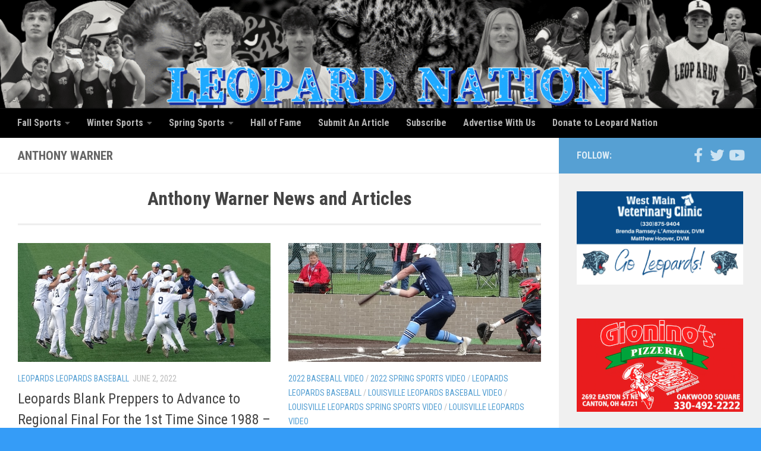

--- FILE ---
content_type: text/html; charset=UTF-8
request_url: https://louisvilleleopards.org/news/anthony-warner/
body_size: 15592
content:
<!DOCTYPE html>
<html class="no-js" lang="en-US">
    
<head>
	<!-- Google Tag Manager -->
<script>(function(w,d,s,l,i){w[l]=w[l]||[];w[l].push({'gtm.start':
new Date().getTime(),event:'gtm.js'});var f=d.getElementsByTagName(s)[0],
j=d.createElement(s),dl=l!='dataLayer'?'&l='+l:'';j.async=true;j.src=
'https://www.googletagmanager.com/gtm.js?id='+i+dl;f.parentNode.insertBefore(j,f);
})(window,document,'script','dataLayer','GTM-5N324B');</script>
<!-- End Google Tag Manager -->
	
  <meta charset="UTF-8">
  <meta name="viewport" content="width=device-width, initial-scale=1.0">
  <link rel="profile" href="https://gmpg.org/xfn/11" />
  <link rel="pingback" href="https://louisvilleleopards.org/xmlrpc.php">

  <meta name='robots' content='index, follow, max-image-preview:large, max-snippet:-1, max-video-preview:-1' />
<script>document.documentElement.className = document.documentElement.className.replace("no-js","js");</script>

	<!-- This site is optimized with the Yoast SEO plugin v26.6 - https://yoast.com/wordpress/plugins/seo/ -->
	<title>Anthony Warner News and Articles | Leopard Nation Louisville Leopards Athletics Coverage</title>
	<meta name="description" content="Anthony Warner News, Articles, and Media posts. Leopard Nation provides full coverage of high school sporting events which includes video highlights, stories, &amp; more! Read the latest about Anthony Warner today!" />
	<link rel="canonical" href="https://louisvilleleopards.org/news/anthony-warner/" />
	<link rel="next" href="https://louisvilleleopards.org/news/anthony-warner/page/2/" />
	<meta property="og:locale" content="en_US" />
	<meta property="og:type" content="article" />
	<meta property="og:title" content="Anthony Warner News and Articles | Leopard Nation Louisville Leopards Athletics Coverage" />
	<meta property="og:description" content="Anthony Warner News, Articles, and Media posts. Leopard Nation provides full coverage of high school sporting events which includes video highlights, stories, &amp; more! Read the latest about Anthony Warner today!" />
	<meta property="og:url" content="https://louisvilleleopards.org/news/anthony-warner/" />
	<meta property="og:site_name" content="Louisville Leopards Athletics News &amp; Video: Leopard Nation" />
	<script type="application/ld+json" class="yoast-schema-graph">{"@context":"https://schema.org","@graph":[{"@type":"CollectionPage","@id":"https://louisvilleleopards.org/news/anthony-warner/","url":"https://louisvilleleopards.org/news/anthony-warner/","name":"Anthony Warner News and Articles | Leopard Nation Louisville Leopards Athletics Coverage","isPartOf":{"@id":"https://louisvilleleopards.org/#website"},"primaryImageOfPage":{"@id":"https://louisvilleleopards.org/news/anthony-warner/#primaryimage"},"image":{"@id":"https://louisvilleleopards.org/news/anthony-warner/#primaryimage"},"thumbnailUrl":"https://louisvilleleopards.org/wp-content/uploads/2022/06/Louisville-Leopards-Baseball-Regional-Finalists-2022.jpg","description":"Anthony Warner News, Articles, and Media posts. Leopard Nation provides full coverage of high school sporting events which includes video highlights, stories, & more! Read the latest about Anthony Warner today!","breadcrumb":{"@id":"https://louisvilleleopards.org/news/anthony-warner/#breadcrumb"},"inLanguage":"en-US"},{"@type":"ImageObject","inLanguage":"en-US","@id":"https://louisvilleleopards.org/news/anthony-warner/#primaryimage","url":"https://louisvilleleopards.org/wp-content/uploads/2022/06/Louisville-Leopards-Baseball-Regional-Finalists-2022.jpg","contentUrl":"https://louisvilleleopards.org/wp-content/uploads/2022/06/Louisville-Leopards-Baseball-Regional-Finalists-2022.jpg","width":720,"height":340},{"@type":"BreadcrumbList","@id":"https://louisvilleleopards.org/news/anthony-warner/#breadcrumb","itemListElement":[{"@type":"ListItem","position":1,"name":"Home","item":"https://louisvilleleopards.org/"},{"@type":"ListItem","position":2,"name":"Anthony Warner"}]},{"@type":"WebSite","@id":"https://louisvilleleopards.org/#website","url":"https://louisvilleleopards.org/","name":"Louisville Leopards Athletics News &amp; Video: Leopard Nation","description":"Louisville Leopards Athletics Fan Site","publisher":{"@id":"https://louisvilleleopards.org/#organization"},"potentialAction":[{"@type":"SearchAction","target":{"@type":"EntryPoint","urlTemplate":"https://louisvilleleopards.org/?s={search_term_string}"},"query-input":{"@type":"PropertyValueSpecification","valueRequired":true,"valueName":"search_term_string"}}],"inLanguage":"en-US"},{"@type":"Organization","@id":"https://louisvilleleopards.org/#organization","name":"Louisville Leopards Athletics News & Video By Leopard Nation","url":"https://louisvilleleopards.org/","logo":{"@type":"ImageObject","inLanguage":"en-US","@id":"https://louisvilleleopards.org/#/schema/logo/image/","url":"https://louisvilleleopards.org/wp-content/uploads/2017/02/Leopard-Nation-Logo.png","contentUrl":"https://louisvilleleopards.org/wp-content/uploads/2017/02/Leopard-Nation-Logo.png","width":211,"height":211,"caption":"Louisville Leopards Athletics News & Video By Leopard Nation"},"image":{"@id":"https://louisvilleleopards.org/#/schema/logo/image/"},"sameAs":["https://www.facebook.com/leopardnation/","https://x.com/LouisvilleLeps","https://www.pinterest.com/leopardnation/","https://www.youtube.com/user/LepsNation"]}]}</script>
	<!-- / Yoast SEO plugin. -->


<link rel='dns-prefetch' href='//js.stripe.com' />
<link rel="alternate" type="application/rss+xml" title="Louisville Leopards Athletics News &amp; Video: Leopard Nation &raquo; Feed" href="https://louisvilleleopards.org/feed/" />
<link rel="alternate" type="application/rss+xml" title="Louisville Leopards Athletics News &amp; Video: Leopard Nation &raquo; Comments Feed" href="https://louisvilleleopards.org/comments/feed/" />
<link id="hu-user-gfont" href="//fonts.googleapis.com/css?family=Roboto+Condensed:400,300italic,300,400italic,700&subset=latin,latin-ext" rel="stylesheet" type="text/css"><link rel="alternate" type="application/rss+xml" title="Louisville Leopards Athletics News &amp; Video: Leopard Nation &raquo; Anthony Warner Tag Feed" href="https://louisvilleleopards.org/news/anthony-warner/feed/" />
<style id='wp-img-auto-sizes-contain-inline-css'>
img:is([sizes=auto i],[sizes^="auto," i]){contain-intrinsic-size:3000px 1500px}
/*# sourceURL=wp-img-auto-sizes-contain-inline-css */
</style>
<style id='wp-emoji-styles-inline-css'>

	img.wp-smiley, img.emoji {
		display: inline !important;
		border: none !important;
		box-shadow: none !important;
		height: 1em !important;
		width: 1em !important;
		margin: 0 0.07em !important;
		vertical-align: -0.1em !important;
		background: none !important;
		padding: 0 !important;
	}
/*# sourceURL=wp-emoji-styles-inline-css */
</style>
<style id='wp-block-library-inline-css'>
:root{--wp-block-synced-color:#7a00df;--wp-block-synced-color--rgb:122,0,223;--wp-bound-block-color:var(--wp-block-synced-color);--wp-editor-canvas-background:#ddd;--wp-admin-theme-color:#007cba;--wp-admin-theme-color--rgb:0,124,186;--wp-admin-theme-color-darker-10:#006ba1;--wp-admin-theme-color-darker-10--rgb:0,107,160.5;--wp-admin-theme-color-darker-20:#005a87;--wp-admin-theme-color-darker-20--rgb:0,90,135;--wp-admin-border-width-focus:2px}@media (min-resolution:192dpi){:root{--wp-admin-border-width-focus:1.5px}}.wp-element-button{cursor:pointer}:root .has-very-light-gray-background-color{background-color:#eee}:root .has-very-dark-gray-background-color{background-color:#313131}:root .has-very-light-gray-color{color:#eee}:root .has-very-dark-gray-color{color:#313131}:root .has-vivid-green-cyan-to-vivid-cyan-blue-gradient-background{background:linear-gradient(135deg,#00d084,#0693e3)}:root .has-purple-crush-gradient-background{background:linear-gradient(135deg,#34e2e4,#4721fb 50%,#ab1dfe)}:root .has-hazy-dawn-gradient-background{background:linear-gradient(135deg,#faaca8,#dad0ec)}:root .has-subdued-olive-gradient-background{background:linear-gradient(135deg,#fafae1,#67a671)}:root .has-atomic-cream-gradient-background{background:linear-gradient(135deg,#fdd79a,#004a59)}:root .has-nightshade-gradient-background{background:linear-gradient(135deg,#330968,#31cdcf)}:root .has-midnight-gradient-background{background:linear-gradient(135deg,#020381,#2874fc)}:root{--wp--preset--font-size--normal:16px;--wp--preset--font-size--huge:42px}.has-regular-font-size{font-size:1em}.has-larger-font-size{font-size:2.625em}.has-normal-font-size{font-size:var(--wp--preset--font-size--normal)}.has-huge-font-size{font-size:var(--wp--preset--font-size--huge)}.has-text-align-center{text-align:center}.has-text-align-left{text-align:left}.has-text-align-right{text-align:right}.has-fit-text{white-space:nowrap!important}#end-resizable-editor-section{display:none}.aligncenter{clear:both}.items-justified-left{justify-content:flex-start}.items-justified-center{justify-content:center}.items-justified-right{justify-content:flex-end}.items-justified-space-between{justify-content:space-between}.screen-reader-text{border:0;clip-path:inset(50%);height:1px;margin:-1px;overflow:hidden;padding:0;position:absolute;width:1px;word-wrap:normal!important}.screen-reader-text:focus{background-color:#ddd;clip-path:none;color:#444;display:block;font-size:1em;height:auto;left:5px;line-height:normal;padding:15px 23px 14px;text-decoration:none;top:5px;width:auto;z-index:100000}html :where(.has-border-color){border-style:solid}html :where([style*=border-top-color]){border-top-style:solid}html :where([style*=border-right-color]){border-right-style:solid}html :where([style*=border-bottom-color]){border-bottom-style:solid}html :where([style*=border-left-color]){border-left-style:solid}html :where([style*=border-width]){border-style:solid}html :where([style*=border-top-width]){border-top-style:solid}html :where([style*=border-right-width]){border-right-style:solid}html :where([style*=border-bottom-width]){border-bottom-style:solid}html :where([style*=border-left-width]){border-left-style:solid}html :where(img[class*=wp-image-]){height:auto;max-width:100%}:where(figure){margin:0 0 1em}html :where(.is-position-sticky){--wp-admin--admin-bar--position-offset:var(--wp-admin--admin-bar--height,0px)}@media screen and (max-width:600px){html :where(.is-position-sticky){--wp-admin--admin-bar--position-offset:0px}}

/*# sourceURL=wp-block-library-inline-css */
</style><style id='global-styles-inline-css'>
:root{--wp--preset--aspect-ratio--square: 1;--wp--preset--aspect-ratio--4-3: 4/3;--wp--preset--aspect-ratio--3-4: 3/4;--wp--preset--aspect-ratio--3-2: 3/2;--wp--preset--aspect-ratio--2-3: 2/3;--wp--preset--aspect-ratio--16-9: 16/9;--wp--preset--aspect-ratio--9-16: 9/16;--wp--preset--color--black: #000000;--wp--preset--color--cyan-bluish-gray: #abb8c3;--wp--preset--color--white: #ffffff;--wp--preset--color--pale-pink: #f78da7;--wp--preset--color--vivid-red: #cf2e2e;--wp--preset--color--luminous-vivid-orange: #ff6900;--wp--preset--color--luminous-vivid-amber: #fcb900;--wp--preset--color--light-green-cyan: #7bdcb5;--wp--preset--color--vivid-green-cyan: #00d084;--wp--preset--color--pale-cyan-blue: #8ed1fc;--wp--preset--color--vivid-cyan-blue: #0693e3;--wp--preset--color--vivid-purple: #9b51e0;--wp--preset--gradient--vivid-cyan-blue-to-vivid-purple: linear-gradient(135deg,rgb(6,147,227) 0%,rgb(155,81,224) 100%);--wp--preset--gradient--light-green-cyan-to-vivid-green-cyan: linear-gradient(135deg,rgb(122,220,180) 0%,rgb(0,208,130) 100%);--wp--preset--gradient--luminous-vivid-amber-to-luminous-vivid-orange: linear-gradient(135deg,rgb(252,185,0) 0%,rgb(255,105,0) 100%);--wp--preset--gradient--luminous-vivid-orange-to-vivid-red: linear-gradient(135deg,rgb(255,105,0) 0%,rgb(207,46,46) 100%);--wp--preset--gradient--very-light-gray-to-cyan-bluish-gray: linear-gradient(135deg,rgb(238,238,238) 0%,rgb(169,184,195) 100%);--wp--preset--gradient--cool-to-warm-spectrum: linear-gradient(135deg,rgb(74,234,220) 0%,rgb(151,120,209) 20%,rgb(207,42,186) 40%,rgb(238,44,130) 60%,rgb(251,105,98) 80%,rgb(254,248,76) 100%);--wp--preset--gradient--blush-light-purple: linear-gradient(135deg,rgb(255,206,236) 0%,rgb(152,150,240) 100%);--wp--preset--gradient--blush-bordeaux: linear-gradient(135deg,rgb(254,205,165) 0%,rgb(254,45,45) 50%,rgb(107,0,62) 100%);--wp--preset--gradient--luminous-dusk: linear-gradient(135deg,rgb(255,203,112) 0%,rgb(199,81,192) 50%,rgb(65,88,208) 100%);--wp--preset--gradient--pale-ocean: linear-gradient(135deg,rgb(255,245,203) 0%,rgb(182,227,212) 50%,rgb(51,167,181) 100%);--wp--preset--gradient--electric-grass: linear-gradient(135deg,rgb(202,248,128) 0%,rgb(113,206,126) 100%);--wp--preset--gradient--midnight: linear-gradient(135deg,rgb(2,3,129) 0%,rgb(40,116,252) 100%);--wp--preset--font-size--small: 13px;--wp--preset--font-size--medium: 20px;--wp--preset--font-size--large: 36px;--wp--preset--font-size--x-large: 42px;--wp--preset--spacing--20: 0.44rem;--wp--preset--spacing--30: 0.67rem;--wp--preset--spacing--40: 1rem;--wp--preset--spacing--50: 1.5rem;--wp--preset--spacing--60: 2.25rem;--wp--preset--spacing--70: 3.38rem;--wp--preset--spacing--80: 5.06rem;--wp--preset--shadow--natural: 6px 6px 9px rgba(0, 0, 0, 0.2);--wp--preset--shadow--deep: 12px 12px 50px rgba(0, 0, 0, 0.4);--wp--preset--shadow--sharp: 6px 6px 0px rgba(0, 0, 0, 0.2);--wp--preset--shadow--outlined: 6px 6px 0px -3px rgb(255, 255, 255), 6px 6px rgb(0, 0, 0);--wp--preset--shadow--crisp: 6px 6px 0px rgb(0, 0, 0);}:where(.is-layout-flex){gap: 0.5em;}:where(.is-layout-grid){gap: 0.5em;}body .is-layout-flex{display: flex;}.is-layout-flex{flex-wrap: wrap;align-items: center;}.is-layout-flex > :is(*, div){margin: 0;}body .is-layout-grid{display: grid;}.is-layout-grid > :is(*, div){margin: 0;}:where(.wp-block-columns.is-layout-flex){gap: 2em;}:where(.wp-block-columns.is-layout-grid){gap: 2em;}:where(.wp-block-post-template.is-layout-flex){gap: 1.25em;}:where(.wp-block-post-template.is-layout-grid){gap: 1.25em;}.has-black-color{color: var(--wp--preset--color--black) !important;}.has-cyan-bluish-gray-color{color: var(--wp--preset--color--cyan-bluish-gray) !important;}.has-white-color{color: var(--wp--preset--color--white) !important;}.has-pale-pink-color{color: var(--wp--preset--color--pale-pink) !important;}.has-vivid-red-color{color: var(--wp--preset--color--vivid-red) !important;}.has-luminous-vivid-orange-color{color: var(--wp--preset--color--luminous-vivid-orange) !important;}.has-luminous-vivid-amber-color{color: var(--wp--preset--color--luminous-vivid-amber) !important;}.has-light-green-cyan-color{color: var(--wp--preset--color--light-green-cyan) !important;}.has-vivid-green-cyan-color{color: var(--wp--preset--color--vivid-green-cyan) !important;}.has-pale-cyan-blue-color{color: var(--wp--preset--color--pale-cyan-blue) !important;}.has-vivid-cyan-blue-color{color: var(--wp--preset--color--vivid-cyan-blue) !important;}.has-vivid-purple-color{color: var(--wp--preset--color--vivid-purple) !important;}.has-black-background-color{background-color: var(--wp--preset--color--black) !important;}.has-cyan-bluish-gray-background-color{background-color: var(--wp--preset--color--cyan-bluish-gray) !important;}.has-white-background-color{background-color: var(--wp--preset--color--white) !important;}.has-pale-pink-background-color{background-color: var(--wp--preset--color--pale-pink) !important;}.has-vivid-red-background-color{background-color: var(--wp--preset--color--vivid-red) !important;}.has-luminous-vivid-orange-background-color{background-color: var(--wp--preset--color--luminous-vivid-orange) !important;}.has-luminous-vivid-amber-background-color{background-color: var(--wp--preset--color--luminous-vivid-amber) !important;}.has-light-green-cyan-background-color{background-color: var(--wp--preset--color--light-green-cyan) !important;}.has-vivid-green-cyan-background-color{background-color: var(--wp--preset--color--vivid-green-cyan) !important;}.has-pale-cyan-blue-background-color{background-color: var(--wp--preset--color--pale-cyan-blue) !important;}.has-vivid-cyan-blue-background-color{background-color: var(--wp--preset--color--vivid-cyan-blue) !important;}.has-vivid-purple-background-color{background-color: var(--wp--preset--color--vivid-purple) !important;}.has-black-border-color{border-color: var(--wp--preset--color--black) !important;}.has-cyan-bluish-gray-border-color{border-color: var(--wp--preset--color--cyan-bluish-gray) !important;}.has-white-border-color{border-color: var(--wp--preset--color--white) !important;}.has-pale-pink-border-color{border-color: var(--wp--preset--color--pale-pink) !important;}.has-vivid-red-border-color{border-color: var(--wp--preset--color--vivid-red) !important;}.has-luminous-vivid-orange-border-color{border-color: var(--wp--preset--color--luminous-vivid-orange) !important;}.has-luminous-vivid-amber-border-color{border-color: var(--wp--preset--color--luminous-vivid-amber) !important;}.has-light-green-cyan-border-color{border-color: var(--wp--preset--color--light-green-cyan) !important;}.has-vivid-green-cyan-border-color{border-color: var(--wp--preset--color--vivid-green-cyan) !important;}.has-pale-cyan-blue-border-color{border-color: var(--wp--preset--color--pale-cyan-blue) !important;}.has-vivid-cyan-blue-border-color{border-color: var(--wp--preset--color--vivid-cyan-blue) !important;}.has-vivid-purple-border-color{border-color: var(--wp--preset--color--vivid-purple) !important;}.has-vivid-cyan-blue-to-vivid-purple-gradient-background{background: var(--wp--preset--gradient--vivid-cyan-blue-to-vivid-purple) !important;}.has-light-green-cyan-to-vivid-green-cyan-gradient-background{background: var(--wp--preset--gradient--light-green-cyan-to-vivid-green-cyan) !important;}.has-luminous-vivid-amber-to-luminous-vivid-orange-gradient-background{background: var(--wp--preset--gradient--luminous-vivid-amber-to-luminous-vivid-orange) !important;}.has-luminous-vivid-orange-to-vivid-red-gradient-background{background: var(--wp--preset--gradient--luminous-vivid-orange-to-vivid-red) !important;}.has-very-light-gray-to-cyan-bluish-gray-gradient-background{background: var(--wp--preset--gradient--very-light-gray-to-cyan-bluish-gray) !important;}.has-cool-to-warm-spectrum-gradient-background{background: var(--wp--preset--gradient--cool-to-warm-spectrum) !important;}.has-blush-light-purple-gradient-background{background: var(--wp--preset--gradient--blush-light-purple) !important;}.has-blush-bordeaux-gradient-background{background: var(--wp--preset--gradient--blush-bordeaux) !important;}.has-luminous-dusk-gradient-background{background: var(--wp--preset--gradient--luminous-dusk) !important;}.has-pale-ocean-gradient-background{background: var(--wp--preset--gradient--pale-ocean) !important;}.has-electric-grass-gradient-background{background: var(--wp--preset--gradient--electric-grass) !important;}.has-midnight-gradient-background{background: var(--wp--preset--gradient--midnight) !important;}.has-small-font-size{font-size: var(--wp--preset--font-size--small) !important;}.has-medium-font-size{font-size: var(--wp--preset--font-size--medium) !important;}.has-large-font-size{font-size: var(--wp--preset--font-size--large) !important;}.has-x-large-font-size{font-size: var(--wp--preset--font-size--x-large) !important;}
/*# sourceURL=global-styles-inline-css */
</style>

<style id='classic-theme-styles-inline-css'>
/*! This file is auto-generated */
.wp-block-button__link{color:#fff;background-color:#32373c;border-radius:9999px;box-shadow:none;text-decoration:none;padding:calc(.667em + 2px) calc(1.333em + 2px);font-size:1.125em}.wp-block-file__button{background:#32373c;color:#fff;text-decoration:none}
/*# sourceURL=/wp-includes/css/classic-themes.min.css */
</style>
<link rel='stylesheet' id='wpedon-css' href='https://louisvilleleopards.org/wp-content/plugins/easy-paypal-donation/assets/css/wpedon.css?ver=1.5.2' media='all' />
<link rel='stylesheet' id='mc4wp-form-themes-css' href='https://louisvilleleopards.org/wp-content/plugins/mailchimp-for-wp/assets/css/form-themes.css?ver=4.10.9' media='all' />
<link rel='stylesheet' id='hueman-main-style-css' href='https://louisvilleleopards.org/wp-content/themes/hueman/assets/front/css/main.min.css?ver=3.7.27' media='all' />
<style id='hueman-main-style-inline-css'>
body { font-family:'Roboto Condensed', Arial, sans-serif;font-size:1.00rem }@media only screen and (min-width: 720px) {
        .nav > li { font-size:1.00rem; }
      }::selection { background-color: #56a0d3; }
::-moz-selection { background-color: #56a0d3; }a,a>span.hu-external::after,.themeform label .required,#flexslider-featured .flex-direction-nav .flex-next:hover,#flexslider-featured .flex-direction-nav .flex-prev:hover,.post-hover:hover .post-title a,.post-title a:hover,.sidebar.s1 .post-nav li a:hover i,.content .post-nav li a:hover i,.post-related a:hover,.sidebar.s1 .widget_rss ul li a,#footer .widget_rss ul li a,.sidebar.s1 .widget_calendar a,#footer .widget_calendar a,.sidebar.s1 .alx-tab .tab-item-category a,.sidebar.s1 .alx-posts .post-item-category a,.sidebar.s1 .alx-tab li:hover .tab-item-title a,.sidebar.s1 .alx-tab li:hover .tab-item-comment a,.sidebar.s1 .alx-posts li:hover .post-item-title a,#footer .alx-tab .tab-item-category a,#footer .alx-posts .post-item-category a,#footer .alx-tab li:hover .tab-item-title a,#footer .alx-tab li:hover .tab-item-comment a,#footer .alx-posts li:hover .post-item-title a,.comment-tabs li.active a,.comment-awaiting-moderation,.child-menu a:hover,.child-menu .current_page_item > a,.wp-pagenavi a{ color: #56a0d3; }input[type="submit"],.themeform button[type="submit"],.sidebar.s1 .sidebar-top,.sidebar.s1 .sidebar-toggle,#flexslider-featured .flex-control-nav li a.flex-active,.post-tags a:hover,.sidebar.s1 .widget_calendar caption,#footer .widget_calendar caption,.author-bio .bio-avatar:after,.commentlist li.bypostauthor > .comment-body:after,.commentlist li.comment-author-admin > .comment-body:after{ background-color: #56a0d3; }.post-format .format-container { border-color: #56a0d3; }.sidebar.s1 .alx-tabs-nav li.active a,#footer .alx-tabs-nav li.active a,.comment-tabs li.active a,.wp-pagenavi a:hover,.wp-pagenavi a:active,.wp-pagenavi span.current{ border-bottom-color: #56a0d3!important; }.sidebar.s2 .post-nav li a:hover i,
.sidebar.s2 .widget_rss ul li a,
.sidebar.s2 .widget_calendar a,
.sidebar.s2 .alx-tab .tab-item-category a,
.sidebar.s2 .alx-posts .post-item-category a,
.sidebar.s2 .alx-tab li:hover .tab-item-title a,
.sidebar.s2 .alx-tab li:hover .tab-item-comment a,
.sidebar.s2 .alx-posts li:hover .post-item-title a { color: #00b2ff; }
.sidebar.s2 .sidebar-top,.sidebar.s2 .sidebar-toggle,.post-comments,.jp-play-bar,.jp-volume-bar-value,.sidebar.s2 .widget_calendar caption{ background-color: #00b2ff; }.sidebar.s2 .alx-tabs-nav li.active a { border-bottom-color: #00b2ff; }
.post-comments::before { border-right-color: #00b2ff; }
      .search-expand,
              #nav-topbar.nav-container { background-color: #00b2ff}@media only screen and (min-width: 720px) {
                #nav-topbar .nav ul { background-color: #00b2ff; }
              }.is-scrolled #header .nav-container.desktop-sticky,
              .is-scrolled #header .search-expand { background-color: #00b2ff; background-color: rgba(0,178,255,0.90) }.is-scrolled .topbar-transparent #nav-topbar.desktop-sticky .nav ul { background-color: #00b2ff; background-color: rgba(0,178,255,0.95) }#header { background-color: #00b2ff; }
@media only screen and (min-width: 720px) {
  #nav-header .nav ul { background-color: #00b2ff; }
}
        #header #nav-mobile { background-color: #33363b; }.is-scrolled #header #nav-mobile { background-color: #33363b; background-color: rgba(51,54,59,0.90) }#nav-header.nav-container, #main-header-search .search-expand { background-color: #000000; }
@media only screen and (min-width: 720px) {
  #nav-header .nav ul { background-color: #000000; }
}
        .site-title a img { max-height: 200px; }body { background-color: #359cf7; }
/*# sourceURL=hueman-main-style-inline-css */
</style>
<link rel='stylesheet' id='hueman-font-awesome-css' href='https://louisvilleleopards.org/wp-content/themes/hueman/assets/front/css/font-awesome.min.css?ver=3.7.27' media='all' />
<script src="https://louisvilleleopards.org/wp-includes/js/jquery/jquery.min.js?ver=3.7.1" id="jquery-core-js"></script>
<script src="https://louisvilleleopards.org/wp-includes/js/jquery/jquery-migrate.min.js?ver=3.4.1" id="jquery-migrate-js"></script>
<script src="https://louisvilleleopards.org/wp-content/themes/hueman/assets/front/js/libs/mobile-detect.min.js?ver=3.7.27" id="mobile-detect-js" defer></script>
<link rel="https://api.w.org/" href="https://louisvilleleopards.org/wp-json/" /><link rel="alternate" title="JSON" type="application/json" href="https://louisvilleleopards.org/wp-json/wp/v2/tags/7218" /><link rel="EditURI" type="application/rsd+xml" title="RSD" href="https://louisvilleleopards.org/xmlrpc.php?rsd" />
<meta name="generator" content="WordPress 6.9" />
    <link rel="preload" as="font" type="font/woff2" href="https://louisvilleleopards.org/wp-content/themes/hueman/assets/front/webfonts/fa-brands-400.woff2?v=5.15.2" crossorigin="anonymous"/>
    <link rel="preload" as="font" type="font/woff2" href="https://louisvilleleopards.org/wp-content/themes/hueman/assets/front/webfonts/fa-regular-400.woff2?v=5.15.2" crossorigin="anonymous"/>
    <link rel="preload" as="font" type="font/woff2" href="https://louisvilleleopards.org/wp-content/themes/hueman/assets/front/webfonts/fa-solid-900.woff2?v=5.15.2" crossorigin="anonymous"/>
  <!--[if lt IE 9]>
<script src="https://louisvilleleopards.org/wp-content/themes/hueman/assets/front/js/ie/html5shiv-printshiv.min.js"></script>
<script src="https://louisvilleleopards.org/wp-content/themes/hueman/assets/front/js/ie/selectivizr.js"></script>
<![endif]-->
<link rel="icon" href="https://louisvilleleopards.org/wp-content/uploads/2015/09/cropped-Louisville-Leopards-Logo-32x32.png" sizes="32x32" />
<link rel="icon" href="https://louisvilleleopards.org/wp-content/uploads/2015/09/cropped-Louisville-Leopards-Logo-192x192.png" sizes="192x192" />
<link rel="apple-touch-icon" href="https://louisvilleleopards.org/wp-content/uploads/2015/09/cropped-Louisville-Leopards-Logo-180x180.png" />
<meta name="msapplication-TileImage" content="https://louisvilleleopards.org/wp-content/uploads/2015/09/cropped-Louisville-Leopards-Logo-270x270.png" />

<!-- Global site tag (gtag.js) - Google Analytics -->
<script async src="https://www.googletagmanager.com/gtag/js?id=UA-20232757-1"></script>
<script>
  window.dataLayer = window.dataLayer || [];
  function gtag(){dataLayer.push(arguments);}
  gtag('js', new Date());

  gtag('config', 'UA-20232757-1');
</script>

</head>

<body class="archive tag tag-anthony-warner tag-7218 wp-custom-logo wp-embed-responsive wp-theme-hueman col-2cl boxed mobile-sidebar-hide header-desktop-sticky header-mobile-sticky hueman-3-7-27 chrome">

<script>
// Run only on mobile
if (/Mobi|Android|iPhone|iPad|iPod/i.test(navigator.userAgent)) {
  document.addEventListener("DOMContentLoaded", function () {
    setTimeout(function () {
      // Your image pool
      var images = [
        "https://louisvilleleopards.org/wp-content/uploads/2025/10/Gioninos-Pizzeria-Oakwood-Mobile-Ad.png",
        "https://louisvilleleopards.org/wp-content/uploads/2018/07/Beattys-Playoff-Shirts-768x432.png",
        "https://louisvilleleopards.org/wp-content/uploads/2023/01/My-Fit-Life-Personal-Trainer-Sidebar-Ad.jpg",
        "https://louisvilleleopards.org/wp-content/uploads/2024/08/west-main-vet-clinic-ad.png",
        "https://louisvilleleopards.org/wp-content/uploads/2025/11/Stoffer-Family-Just-Win-Bro-Ad.png"
      ];

      // Pick random image
      var randomImage = images[Math.floor(Math.random() * images.length)];

      // Create overlay container
      var container = document.createElement("div");
      container.style.position = "fixed";
      container.style.top = "0";
      container.style.left = "0";
      container.style.width = "100%";
      container.style.height = "100%";
      container.style.background = "rgba(0,0,0,0.8)";
      container.style.display = "flex";
      container.style.alignItems = "center";
      container.style.justifyContent = "center";
      container.style.zIndex = "9999";

      // Image element
      var img = document.createElement("img");
      img.src = randomImage;
      img.style.maxWidth = "90%";
      img.style.maxHeight = "90%";
      img.style.border = "5px solid #fff";
      img.style.borderRadius = "10px";
      img.style.boxShadow = "0 0 20px rgba(0,0,0,0.7)";

      // Close overlay when clicked
      container.addEventListener("click", function () {
        container.remove();
      });

      container.appendChild(img);
      document.body.appendChild(container);
    }, 20000); // 20 seconds delay
  });
}
</script>

<!-- Google Tag Manager (noscript) -->
<noscript><iframe src="https://www.googletagmanager.com/ns.html?id=GTM-5N324B"
height="0" width="0" style="display:none;visibility:hidden"></iframe></noscript>
<!-- End Google Tag Manager (noscript) -->  

<div id="wrapper">
  <a class="screen-reader-text skip-link" href="#content">Skip to content</a>
  
  <header id="header" class="main-menu-mobile-on one-mobile-menu main_menu header-ads-desktop header-ads-mobile topbar-transparent has-header-img">
        <nav class="nav-container group mobile-menu mobile-sticky " id="nav-mobile" data-menu-id="header-1">
  <div class="mobile-title-logo-in-header"><p class="site-title">                  <a class="custom-logo-link" href="https://louisvilleleopards.org/" rel="home" title="Louisville Leopards Athletics News &amp; Video: Leopard Nation | Home page">Louisville Leopards Athletics News &amp; Video: Leopard Nation</a>                </p></div>
        
                    <!-- <div class="ham__navbar-toggler collapsed" aria-expanded="false">
          <div class="ham__navbar-span-wrapper">
            <span class="ham-toggler-menu__span"></span>
          </div>
        </div> -->
        <button class="ham__navbar-toggler-two collapsed" title="Menu" aria-expanded="false">
          <span class="ham__navbar-span-wrapper">
            <span class="line line-1"></span>
            <span class="line line-2"></span>
            <span class="line line-3"></span>
          </span>
        </button>
            
      <div class="nav-text"></div>
      <div class="nav-wrap container">
                  <ul class="nav container-inner group mobile-search">
                            <li>
                  <form role="search" method="get" class="search-form" action="https://louisvilleleopards.org/">
				<label>
					<span class="screen-reader-text">Search for:</span>
					<input type="search" class="search-field" placeholder="Search &hellip;" value="" name="s" />
				</label>
				<input type="submit" class="search-submit" value="Search" />
			</form>                </li>
                      </ul>
                <ul id="menu-main-menu-2014-15" class="nav container-inner group"><li id="menu-item-21664" class="menu-item menu-item-type-post_type menu-item-object-page menu-item-has-children menu-item-21664"><a href="https://louisvilleleopards.org/fall-sports/" title="Louisville Leopards Fall Sports"><strong>Fall Sports</strong></a>
<ul class="sub-menu">
	<li id="menu-item-21680" class="menu-item menu-item-type-post_type menu-item-object-page menu-item-21680"><a href="https://louisvilleleopards.org/cross-country/boys/" title="Louisville Leopards Boys Cross Country"><strong>Cross Country (Boys)</strong></a></li>
	<li id="menu-item-21679" class="menu-item menu-item-type-post_type menu-item-object-page menu-item-21679"><a href="https://louisvilleleopards.org/cross-country/girls/" title="Louisville Leopards Girls Cross Country"><strong>Cross Country (Girls)</strong></a></li>
	<li id="menu-item-21665" class="menu-item menu-item-type-post_type menu-item-object-page menu-item-21665"><a href="https://louisvilleleopards.org/football/" title="Louisville Leopards Football"><strong>Football</strong></a></li>
	<li id="menu-item-21681" class="menu-item menu-item-type-post_type menu-item-object-page menu-item-21681"><a href="https://louisvilleleopards.org/golf/boys/" title="Louisville Leopards Boys Golf"><strong>Golf (Boys)</strong></a></li>
	<li id="menu-item-21673" class="menu-item menu-item-type-post_type menu-item-object-page menu-item-21673"><a href="https://louisvilleleopards.org/golf/girls/" title="Louisville Leopards Girls Golf"><strong>Golf (Girls)</strong></a></li>
	<li id="menu-item-22078" class="menu-item menu-item-type-post_type menu-item-object-page menu-item-22078"><a href="https://louisvilleleopards.org/soccer/boys/" title="Louisville Leopards Boys Soccer"><strong>Soccer (Boys)</strong></a></li>
	<li id="menu-item-22077" class="menu-item menu-item-type-post_type menu-item-object-page menu-item-22077"><a href="https://louisvilleleopards.org/soccer/girls/" title="Louisville Leopards Girls Soccer"><strong>Soccer (Girls)</strong></a></li>
	<li id="menu-item-22079" class="menu-item menu-item-type-post_type menu-item-object-page menu-item-22079"><a href="https://louisvilleleopards.org/tennis/girls/" title="Louisville Leopards Girls Tennis"><strong>Tennis (Girls)</strong></a></li>
	<li id="menu-item-21669" class="menu-item menu-item-type-post_type menu-item-object-page menu-item-21669"><a href="https://louisvilleleopards.org/volleyball/" title="Louisville Leopards Girls Volleyball"><strong>Volleyball (Girls)</strong></a></li>
</ul>
</li>
<li id="menu-item-21682" class="menu-item menu-item-type-post_type menu-item-object-page menu-item-has-children menu-item-21682"><a href="https://louisvilleleopards.org/winter-sports/" title="Louisville Leopards Winter Sports"><strong>Winter Sports</strong></a>
<ul class="sub-menu">
	<li id="menu-item-21684" class="menu-item menu-item-type-post_type menu-item-object-page menu-item-21684"><a href="https://louisvilleleopards.org/basketball/" title="Louisville Leopards Boys Basketball"><strong>Basketball (Boys)</strong></a></li>
	<li id="menu-item-21683" class="menu-item menu-item-type-post_type menu-item-object-page menu-item-21683"><a href="https://louisvilleleopards.org/basketball-girls/" title="Louisville Leopards Girls Basketball"><strong>Basketball (Girls)</strong></a></li>
	<li id="menu-item-51825" class="menu-item menu-item-type-post_type menu-item-object-page menu-item-51825"><a href="https://louisvilleleopards.org/bowling/boys/" title="Louisville Leopards Boys Bowling"><strong>Bowling (Boys)</strong></a></li>
	<li id="menu-item-51826" class="menu-item menu-item-type-post_type menu-item-object-page menu-item-51826"><a href="https://louisvilleleopards.org/bowling/girls/" title="Louisville Leopards Girls Bowling"><strong>Bowling (Girls)</strong></a></li>
	<li id="menu-item-32521" class="menu-item menu-item-type-post_type menu-item-object-page menu-item-32521"><a href="https://louisvilleleopards.org/gymnastics/" title="Louisville Leopards Gymnastics"><strong>Gymnastics</strong></a></li>
	<li id="menu-item-21685" class="menu-item menu-item-type-post_type menu-item-object-page menu-item-21685"><a href="https://louisvilleleopards.org/swimming/boys/" title="Louisville Leopards Boys Swimming"><strong>Swimming (Boys)</strong></a></li>
	<li id="menu-item-21686" class="menu-item menu-item-type-post_type menu-item-object-page menu-item-21686"><a href="https://louisvilleleopards.org/swimming/girls/" title="Louisville Leopards Girls Swimming"><strong>Swimming (Girls)</strong></a></li>
	<li id="menu-item-21687" class="menu-item menu-item-type-post_type menu-item-object-page menu-item-21687"><a href="https://louisvilleleopards.org/wrestling/" title="Louisville Leopards Wrestling"><strong>Wrestling</strong></a></li>
</ul>
</li>
<li id="menu-item-21688" class="menu-item menu-item-type-post_type menu-item-object-page menu-item-has-children menu-item-21688"><a href="https://louisvilleleopards.org/spring-sports/" title="Louisville Leopards Spring Sports"><strong>Spring Sports</strong></a>
<ul class="sub-menu">
	<li id="menu-item-21689" class="menu-item menu-item-type-post_type menu-item-object-page menu-item-21689"><a href="https://louisvilleleopards.org/baseball/" title="Louisville Leopards Baseball"><strong>Baseball</strong></a></li>
	<li id="menu-item-32518" class="menu-item menu-item-type-post_type menu-item-object-page menu-item-32518"><a href="https://louisvilleleopards.org/lacrosse/boys/" title="Louisville Leopards Boys Lacrosse"><strong>Lacrosse (Boys)</strong></a></li>
	<li id="menu-item-32517" class="menu-item menu-item-type-post_type menu-item-object-page menu-item-32517"><a href="https://louisvilleleopards.org/lacrosse/girls/" title="Louisville Leopards Girls Lacrosse"><strong>Lacrosse (Girls)</strong></a></li>
	<li id="menu-item-21690" class="menu-item menu-item-type-post_type menu-item-object-page menu-item-21690"><a href="https://louisvilleleopards.org/softball/" title="Louisville Leopards Softball"><strong>Softball</strong></a></li>
	<li id="menu-item-21693" class="menu-item menu-item-type-post_type menu-item-object-page menu-item-21693"><a href="https://louisvilleleopards.org/tennis/boys/" title="Louisville Leopards Boys Tennis"><strong>Tennis (Boys)</strong></a></li>
	<li id="menu-item-21691" class="menu-item menu-item-type-post_type menu-item-object-page menu-item-21691"><a href="https://louisvilleleopards.org/track/boys/" title="Louisville Leopards Boys Track"><strong>Track (Boys)</strong></a></li>
	<li id="menu-item-21692" class="menu-item menu-item-type-post_type menu-item-object-page menu-item-21692"><a href="https://louisvilleleopards.org/track/girls/" title="Louisville Leopards Girls Track"><strong>Track (Girls)</strong></a></li>
	<li id="menu-item-74972" class="menu-item menu-item-type-post_type menu-item-object-page menu-item-74972"><a href="https://louisvilleleopards.org/volleyball-boys/" title="Louisville Leopards Boys Volleyball"><strong>Volleyball (Boys)</strong></a></li>
</ul>
</li>
<li id="menu-item-21695" class="menu-item menu-item-type-post_type menu-item-object-page menu-item-21695"><a href="https://louisvilleleopards.org/hall-of-fame/" title="Louisville Leopards Athletic Hall of Fame"><strong>Hall of Fame</strong></a></li>
<li id="menu-item-47761" class="menu-item menu-item-type-post_type menu-item-object-page menu-item-47761"><a href="https://louisvilleleopards.org/submit-an-article/"><strong>Submit An Article</strong></a></li>
<li id="menu-item-41085" class="menu-item menu-item-type-post_type menu-item-object-page menu-item-41085"><a href="https://louisvilleleopards.org/subscribe/" title="Subscribe to Louisville Leopards News"><strong>Subscribe</strong></a></li>
<li id="menu-item-21696" class="menu-item menu-item-type-post_type menu-item-object-page menu-item-21696"><a href="https://louisvilleleopards.org/advertise/" title="Advertise on Leopard Nation"><strong>Advertise With Us</strong></a></li>
<li id="menu-item-41086" class="menu-item menu-item-type-post_type menu-item-object-page menu-item-41086"><a href="https://louisvilleleopards.org/donate/" title="Donate to Leopard Nation"><strong>Donate to Leopard Nation</strong></a></li>
</ul>      </div>
</nav><!--/#nav-topbar-->  
  
  <div class="container group">
        <div class="container-inner">

                <div id="header-image-wrap">
              <div class="group hu-pad central-header-zone">
                                                          <div id="header-widgets">
                                                </div><!--/#header-ads-->
                                </div>

              <a href="https://louisvilleleopards.org/" rel="home"><img src="https://louisvilleleopards.org/wp-content/uploads//2025/01/cropped-Leopard-Nation.png" width="1197" height="170" alt="Leopard Nation" class="new-site-image" srcset="https://louisvilleleopards.org/wp-content/uploads/2025/01/cropped-Leopard-Nation.png 1197w, https://louisvilleleopards.org/wp-content/uploads/2025/01/cropped-Leopard-Nation-300x43.png 300w, https://louisvilleleopards.org/wp-content/uploads/2025/01/cropped-Leopard-Nation-1024x145.png 1024w, https://louisvilleleopards.org/wp-content/uploads/2025/01/cropped-Leopard-Nation-768x109.png 768w" sizes="(max-width: 1197px) 100vw, 1197px" decoding="async" fetchpriority="high" /></a>          </div>
      
                <nav class="nav-container group desktop-menu " id="nav-header" data-menu-id="header-2">
    <div class="nav-text"><!-- put your mobile menu text here --></div>

  <div class="nav-wrap container">
        <ul id="menu-main-menu-2014-16" class="nav container-inner group"><li class="menu-item menu-item-type-post_type menu-item-object-page menu-item-has-children menu-item-21664"><a href="https://louisvilleleopards.org/fall-sports/" title="Louisville Leopards Fall Sports"><strong>Fall Sports</strong></a>
<ul class="sub-menu">
	<li class="menu-item menu-item-type-post_type menu-item-object-page menu-item-21680"><a href="https://louisvilleleopards.org/cross-country/boys/" title="Louisville Leopards Boys Cross Country"><strong>Cross Country (Boys)</strong></a></li>
	<li class="menu-item menu-item-type-post_type menu-item-object-page menu-item-21679"><a href="https://louisvilleleopards.org/cross-country/girls/" title="Louisville Leopards Girls Cross Country"><strong>Cross Country (Girls)</strong></a></li>
	<li class="menu-item menu-item-type-post_type menu-item-object-page menu-item-21665"><a href="https://louisvilleleopards.org/football/" title="Louisville Leopards Football"><strong>Football</strong></a></li>
	<li class="menu-item menu-item-type-post_type menu-item-object-page menu-item-21681"><a href="https://louisvilleleopards.org/golf/boys/" title="Louisville Leopards Boys Golf"><strong>Golf (Boys)</strong></a></li>
	<li class="menu-item menu-item-type-post_type menu-item-object-page menu-item-21673"><a href="https://louisvilleleopards.org/golf/girls/" title="Louisville Leopards Girls Golf"><strong>Golf (Girls)</strong></a></li>
	<li class="menu-item menu-item-type-post_type menu-item-object-page menu-item-22078"><a href="https://louisvilleleopards.org/soccer/boys/" title="Louisville Leopards Boys Soccer"><strong>Soccer (Boys)</strong></a></li>
	<li class="menu-item menu-item-type-post_type menu-item-object-page menu-item-22077"><a href="https://louisvilleleopards.org/soccer/girls/" title="Louisville Leopards Girls Soccer"><strong>Soccer (Girls)</strong></a></li>
	<li class="menu-item menu-item-type-post_type menu-item-object-page menu-item-22079"><a href="https://louisvilleleopards.org/tennis/girls/" title="Louisville Leopards Girls Tennis"><strong>Tennis (Girls)</strong></a></li>
	<li class="menu-item menu-item-type-post_type menu-item-object-page menu-item-21669"><a href="https://louisvilleleopards.org/volleyball/" title="Louisville Leopards Girls Volleyball"><strong>Volleyball (Girls)</strong></a></li>
</ul>
</li>
<li class="menu-item menu-item-type-post_type menu-item-object-page menu-item-has-children menu-item-21682"><a href="https://louisvilleleopards.org/winter-sports/" title="Louisville Leopards Winter Sports"><strong>Winter Sports</strong></a>
<ul class="sub-menu">
	<li class="menu-item menu-item-type-post_type menu-item-object-page menu-item-21684"><a href="https://louisvilleleopards.org/basketball/" title="Louisville Leopards Boys Basketball"><strong>Basketball (Boys)</strong></a></li>
	<li class="menu-item menu-item-type-post_type menu-item-object-page menu-item-21683"><a href="https://louisvilleleopards.org/basketball-girls/" title="Louisville Leopards Girls Basketball"><strong>Basketball (Girls)</strong></a></li>
	<li class="menu-item menu-item-type-post_type menu-item-object-page menu-item-51825"><a href="https://louisvilleleopards.org/bowling/boys/" title="Louisville Leopards Boys Bowling"><strong>Bowling (Boys)</strong></a></li>
	<li class="menu-item menu-item-type-post_type menu-item-object-page menu-item-51826"><a href="https://louisvilleleopards.org/bowling/girls/" title="Louisville Leopards Girls Bowling"><strong>Bowling (Girls)</strong></a></li>
	<li class="menu-item menu-item-type-post_type menu-item-object-page menu-item-32521"><a href="https://louisvilleleopards.org/gymnastics/" title="Louisville Leopards Gymnastics"><strong>Gymnastics</strong></a></li>
	<li class="menu-item menu-item-type-post_type menu-item-object-page menu-item-21685"><a href="https://louisvilleleopards.org/swimming/boys/" title="Louisville Leopards Boys Swimming"><strong>Swimming (Boys)</strong></a></li>
	<li class="menu-item menu-item-type-post_type menu-item-object-page menu-item-21686"><a href="https://louisvilleleopards.org/swimming/girls/" title="Louisville Leopards Girls Swimming"><strong>Swimming (Girls)</strong></a></li>
	<li class="menu-item menu-item-type-post_type menu-item-object-page menu-item-21687"><a href="https://louisvilleleopards.org/wrestling/" title="Louisville Leopards Wrestling"><strong>Wrestling</strong></a></li>
</ul>
</li>
<li class="menu-item menu-item-type-post_type menu-item-object-page menu-item-has-children menu-item-21688"><a href="https://louisvilleleopards.org/spring-sports/" title="Louisville Leopards Spring Sports"><strong>Spring Sports</strong></a>
<ul class="sub-menu">
	<li class="menu-item menu-item-type-post_type menu-item-object-page menu-item-21689"><a href="https://louisvilleleopards.org/baseball/" title="Louisville Leopards Baseball"><strong>Baseball</strong></a></li>
	<li class="menu-item menu-item-type-post_type menu-item-object-page menu-item-32518"><a href="https://louisvilleleopards.org/lacrosse/boys/" title="Louisville Leopards Boys Lacrosse"><strong>Lacrosse (Boys)</strong></a></li>
	<li class="menu-item menu-item-type-post_type menu-item-object-page menu-item-32517"><a href="https://louisvilleleopards.org/lacrosse/girls/" title="Louisville Leopards Girls Lacrosse"><strong>Lacrosse (Girls)</strong></a></li>
	<li class="menu-item menu-item-type-post_type menu-item-object-page menu-item-21690"><a href="https://louisvilleleopards.org/softball/" title="Louisville Leopards Softball"><strong>Softball</strong></a></li>
	<li class="menu-item menu-item-type-post_type menu-item-object-page menu-item-21693"><a href="https://louisvilleleopards.org/tennis/boys/" title="Louisville Leopards Boys Tennis"><strong>Tennis (Boys)</strong></a></li>
	<li class="menu-item menu-item-type-post_type menu-item-object-page menu-item-21691"><a href="https://louisvilleleopards.org/track/boys/" title="Louisville Leopards Boys Track"><strong>Track (Boys)</strong></a></li>
	<li class="menu-item menu-item-type-post_type menu-item-object-page menu-item-21692"><a href="https://louisvilleleopards.org/track/girls/" title="Louisville Leopards Girls Track"><strong>Track (Girls)</strong></a></li>
	<li class="menu-item menu-item-type-post_type menu-item-object-page menu-item-74972"><a href="https://louisvilleleopards.org/volleyball-boys/" title="Louisville Leopards Boys Volleyball"><strong>Volleyball (Boys)</strong></a></li>
</ul>
</li>
<li class="menu-item menu-item-type-post_type menu-item-object-page menu-item-21695"><a href="https://louisvilleleopards.org/hall-of-fame/" title="Louisville Leopards Athletic Hall of Fame"><strong>Hall of Fame</strong></a></li>
<li class="menu-item menu-item-type-post_type menu-item-object-page menu-item-47761"><a href="https://louisvilleleopards.org/submit-an-article/"><strong>Submit An Article</strong></a></li>
<li class="menu-item menu-item-type-post_type menu-item-object-page menu-item-41085"><a href="https://louisvilleleopards.org/subscribe/" title="Subscribe to Louisville Leopards News"><strong>Subscribe</strong></a></li>
<li class="menu-item menu-item-type-post_type menu-item-object-page menu-item-21696"><a href="https://louisvilleleopards.org/advertise/" title="Advertise on Leopard Nation"><strong>Advertise With Us</strong></a></li>
<li class="menu-item menu-item-type-post_type menu-item-object-page menu-item-41086"><a href="https://louisvilleleopards.org/donate/" title="Donate to Leopard Nation"><strong>Donate to Leopard Nation</strong></a></li>
</ul>  </div>
</nav><!--/#nav-header-->      
    </div><!--/.container-inner-->
      </div><!--/.container-->

</header><!--/#header-->
  
  <div class="container" id="page">
    <div class="container-inner">
            <div class="main">
        <div class="main-inner group">
          
              <main class="content" id="content">
              <div class="page-title hu-pad group">
          	       		<h1>Anthony Warner</h1>
    	
    </div><!--/.page-title-->
          <div class="hu-pad group">
            <h2 align="center" span style="font-size: 24pt;">Anthony Warner News and Articles</h2>
<hr />
  <div id="grid-wrapper" class="post-list group">
    <div class="post-row">        <article id="post-70571" class="group grid-item post-70571 post type-post status-publish format-standard has-post-thumbnail hentry category-leopards-baseball tag-anthony-warner tag-caleb-miller tag-charlie-roberts tag-connor-adelman tag-jt-popick tag-karson-siegfried tag-leopards-baseball tag-leopards-jv-baseball tag-louisville-leopards tag-university-school-preppers tag-university-school-preppers-baseball tag-walker-kandel">
	<div class="post-inner post-hover">
      		<div class="post-thumbnail">
  			<a href="https://louisvilleleopards.org/louisville-leopards-vs-university-school-preppers-regional-semifinal-baseball-6-2-2022/">
            				<img  width="720" height="340"  src="[data-uri]" data-src="https://louisvilleleopards.org/wp-content/uploads/2022/06/Louisville-Leopards-Baseball-Regional-Finalists-2022-720x340.jpg"  class="attachment-thumb-large size-thumb-large wp-post-image" alt="" decoding="async" data-srcset="https://louisvilleleopards.org/wp-content/uploads/2022/06/Louisville-Leopards-Baseball-Regional-Finalists-2022.jpg 720w, https://louisvilleleopards.org/wp-content/uploads/2022/06/Louisville-Leopards-Baseball-Regional-Finalists-2022-300x142.jpg 300w, https://louisvilleleopards.org/wp-content/uploads/2022/06/Louisville-Leopards-Baseball-Regional-Finalists-2022-520x245.jpg 520w" data-sizes="(max-width: 720px) 100vw, 720px" />  				  				  				  			</a>
  			  		</div><!--/.post-thumbnail-->
          		<div class="post-meta group">
          			  <p class="post-category"><a href="https://louisvilleleopards.org/category/leopards-baseball/" rel="category tag">Leopards Leopards Baseball</a></p>
                  			  <p class="post-date">
  <time class="published updated" datetime="2022-06-02 20:42:12">June 2, 2022</time>
</p>

  <p class="post-byline" style="display:none">&nbsp;by    <span class="vcard author">
      <span class="fn"><a href="https://louisvilleleopards.org/author/admin/" title="Posts by Jared" rel="author">Jared</a></span>
    </span> &middot; Published <span class="published">June 2, 2022</span>
     &middot; Last modified <span class="updated">June 3, 2022</span>  </p>
          		</div><!--/.post-meta-->
    		<h2 class="post-title entry-title">
			<a href="https://louisvilleleopards.org/louisville-leopards-vs-university-school-preppers-regional-semifinal-baseball-6-2-2022/" rel="bookmark">Leopards Blank Preppers to Advance to Regional Final For the 1st Time Since 1988 &#8211; Baseball</a>
		</h2><!--/.post-title-->

				<div class="entry excerpt entry-summary">
			<p>Anthony Warner threw a 1-hit shutout and struck out 10 to lead Louisville past University School 3-0 in the DII Canton Regional Semifinals. Connor Adelman and JT Popick also recorded two hits each for Louisville who improves to 22-9.</p>
		</div><!--/.entry-->
		
	</div><!--/.post-inner-->
</article><!--/.post-->
            <article id="post-70502" class="group grid-item post-70502 post type-post status-publish format-standard has-post-thumbnail hentry category-2022-baseball-video category-2022-spring-sports-video category-leopards-baseball category-louisville-leopards-baseball-video category-spring-sports category-video tag-anthony-warner tag-caleb-miller tag-charlie-roberts tag-cole-miller tag-connor-adelman tag-game-video tag-jt-popick tag-karson-siegfried tag-leopards-baseball tag-leopards-jv-baseball tag-louisville-leopards tag-salem-quakers tag-salem-quakers-baseball">
	<div class="post-inner post-hover">
      		<div class="post-thumbnail">
  			<a href="https://louisvilleleopards.org/salem-quakers-at-louisville-leopards-baseball-tournament-5-23-2022/">
            				<img  width="720" height="340"  src="[data-uri]" data-src="https://louisvilleleopards.org/wp-content/uploads/2022/05/Connor-Adelman-Louisville-Leopards-Vs.-Salem-Quakers-Baseball-District-Semifinals-2022-720x340.jpg"  class="attachment-thumb-large size-thumb-large wp-post-image" alt="Connor Adelman Louisville Leopards Vs. Salem Quakers Baseball District Semifinals 2022" decoding="async" data-srcset="https://louisvilleleopards.org/wp-content/uploads/2022/05/Connor-Adelman-Louisville-Leopards-Vs.-Salem-Quakers-Baseball-District-Semifinals-2022.jpg 720w, https://louisvilleleopards.org/wp-content/uploads/2022/05/Connor-Adelman-Louisville-Leopards-Vs.-Salem-Quakers-Baseball-District-Semifinals-2022-300x142.jpg 300w, https://louisvilleleopards.org/wp-content/uploads/2022/05/Connor-Adelman-Louisville-Leopards-Vs.-Salem-Quakers-Baseball-District-Semifinals-2022-520x245.jpg 520w" data-sizes="(max-width: 720px) 100vw, 720px" />  				  				  				  			</a>
  			  		</div><!--/.post-thumbnail-->
          		<div class="post-meta group">
          			  <p class="post-category"><a href="https://louisvilleleopards.org/category/video/louisville-leopards-baseball-video/2022-baseball-video/" rel="category tag">2022 Baseball Video</a> / <a href="https://louisvilleleopards.org/category/video/spring-sports/2022-spring-sports-video/" rel="category tag">2022 Spring Sports Video</a> / <a href="https://louisvilleleopards.org/category/leopards-baseball/" rel="category tag">Leopards Leopards Baseball</a> / <a href="https://louisvilleleopards.org/category/video/louisville-leopards-baseball-video/" rel="category tag">Louisville Leopards Baseball Video</a> / <a href="https://louisvilleleopards.org/category/video/spring-sports/" rel="category tag">Louisville Leopards Spring Sports Video</a> / <a href="https://louisvilleleopards.org/category/video/" rel="category tag">Louisville Leopards Video</a></p>
                  			  <p class="post-date">
  <time class="published updated" datetime="2022-05-23 21:11:45">May 23, 2022</time>
</p>

  <p class="post-byline" style="display:none">&nbsp;by    <span class="vcard author">
      <span class="fn"><a href="https://louisvilleleopards.org/author/admin/" title="Posts by Jared" rel="author">Jared</a></span>
    </span> &middot; Published <span class="published">May 23, 2022</span>
     &middot; Last modified <span class="updated">May 28, 2022</span>  </p>
          		</div><!--/.post-meta-->
    		<h2 class="post-title entry-title">
			<a href="https://louisvilleleopards.org/salem-quakers-at-louisville-leopards-baseball-tournament-5-23-2022/" rel="bookmark">Leopards Edge Salem 2-1 to Advance to District Final &#8211; Baseball</a>
		</h2><!--/.post-title-->

				<div class="entry excerpt entry-summary">
			<p>Anthony Warner threw a complete game and struck out 8 to lead the #5 Louisville past #3 Salem 2-1 in the DII Louisville District Semifinals. Cole Miller &#038; Caleb Miller hit back-to-back RBI singles in the first inning and Connor Adelman also went 2-for-3 as the Leopards advanced to their first district final since 2018.</p>
		</div><!--/.entry-->
		
	</div><!--/.post-inner-->
</article><!--/.post-->
    </div><div class="post-row">        <article id="post-70437" class="group grid-item post-70437 post type-post status-publish format-standard has-post-thumbnail hentry category-2022-baseball-video category-2022-spring-sports-video category-leopards-baseball category-louisville-leopards-baseball-video category-spring-sports category-video tag-anthony-warner tag-caleb-miller tag-charlie-roberts tag-cole-miller tag-connor-adelman tag-connor-morley tag-cooper-rice tag-game-video tag-jt-popick tag-karson-siegfried tag-kyle-vesely tag-leopards-baseball tag-leopards-jv-baseball tag-louisville-leopards tag-struthers-wildcats tag-struthers-wildcats-baseball tag-walker-kandel tag-zach-root tag-zack-seaman">
	<div class="post-inner post-hover">
      		<div class="post-thumbnail">
  			<a href="https://louisvilleleopards.org/struthers-wildcats-at-louisville-leopards-baseball-tournament-5-18-2022/">
            				<img  width="720" height="340"  src="[data-uri]" data-src="https://louisvilleleopards.org/wp-content/uploads/2022/05/Louisville-Leopards-Baseball-2022-Sectional-Champions-720x340.jpeg"  class="attachment-thumb-large size-thumb-large wp-post-image" alt="Louisville Leopards Baseball 2022 Sectional Champions" decoding="async" loading="lazy" data-srcset="https://louisvilleleopards.org/wp-content/uploads/2022/05/Louisville-Leopards-Baseball-2022-Sectional-Champions.jpeg 720w, https://louisvilleleopards.org/wp-content/uploads/2022/05/Louisville-Leopards-Baseball-2022-Sectional-Champions-300x142.jpeg 300w, https://louisvilleleopards.org/wp-content/uploads/2022/05/Louisville-Leopards-Baseball-2022-Sectional-Champions-520x245.jpeg 520w" data-sizes="auto, (max-width: 720px) 100vw, 720px" />  				  				  				  			</a>
  			  		</div><!--/.post-thumbnail-->
          		<div class="post-meta group">
          			  <p class="post-category"><a href="https://louisvilleleopards.org/category/video/louisville-leopards-baseball-video/2022-baseball-video/" rel="category tag">2022 Baseball Video</a> / <a href="https://louisvilleleopards.org/category/video/spring-sports/2022-spring-sports-video/" rel="category tag">2022 Spring Sports Video</a> / <a href="https://louisvilleleopards.org/category/leopards-baseball/" rel="category tag">Leopards Leopards Baseball</a> / <a href="https://louisvilleleopards.org/category/video/louisville-leopards-baseball-video/" rel="category tag">Louisville Leopards Baseball Video</a> / <a href="https://louisvilleleopards.org/category/video/spring-sports/" rel="category tag">Louisville Leopards Spring Sports Video</a> / <a href="https://louisvilleleopards.org/category/video/" rel="category tag">Louisville Leopards Video</a></p>
                  			  <p class="post-date">
  <time class="published updated" datetime="2022-05-18 22:47:06">May 18, 2022</time>
</p>

  <p class="post-byline" style="display:none">&nbsp;by    <span class="vcard author">
      <span class="fn"><a href="https://louisvilleleopards.org/author/admin/" title="Posts by Jared" rel="author">Jared</a></span>
    </span> &middot; Published <span class="published">May 18, 2022</span>
     &middot; Last modified <span class="updated">May 22, 2022</span>  </p>
          		</div><!--/.post-meta-->
    		<h2 class="post-title entry-title">
			<a href="https://louisvilleleopards.org/struthers-wildcats-at-louisville-leopards-baseball-tournament-5-18-2022/" rel="bookmark">Leopards Shutdown Struthers to Win Sectional &#8211; Baseball</a>
		</h2><!--/.post-title-->

				<div class="entry excerpt entry-summary">
			<p>Anthony Warner struck out 12 in six shutout innings to lead the #5 seed Leopards past the visiting #19 seed Wildcats 8-0 in the DII Louisville Sectional Finals. JT Popick also had 3 hits and Cole Miller went 2-for-4 with 2 RBIs as LHS improved to 18-9.</p>
		</div><!--/.entry-->
		
	</div><!--/.post-inner-->
</article><!--/.post-->
            <article id="post-70295" class="group grid-item post-70295 post type-post status-publish format-standard has-post-thumbnail hentry category-leopards-baseball tag-andrew-corona tag-anthony-warner tag-caleb-miller tag-canton-south-wildcats tag-canton-south-wildcats-baseball tag-charlie-roberts tag-connor-adelman tag-jt-popick tag-karson-siegfried tag-leopards-baseball tag-leopards-jv-baseball tag-louisville-leopards tag-walker-kandel tag-zack-seaman">
	<div class="post-inner post-hover">
      		<div class="post-thumbnail">
  			<a href="https://louisvilleleopards.org/canton-south-wildcats-at-louisville-leopards-baseball-5-12-2022/">
            				<img  width="720" height="340"  src="[data-uri]" data-src="https://louisvilleleopards.org/wp-content/uploads/2022/05/Louisville-Leopards-Baseball-Senior-Night-2022-720x340.jpeg"  class="attachment-thumb-large size-thumb-large wp-post-image" alt="Louisville Leopards Baseball Senior Night 2022" decoding="async" loading="lazy" data-srcset="https://louisvilleleopards.org/wp-content/uploads/2022/05/Louisville-Leopards-Baseball-Senior-Night-2022.jpeg 720w, https://louisvilleleopards.org/wp-content/uploads/2022/05/Louisville-Leopards-Baseball-Senior-Night-2022-300x142.jpeg 300w, https://louisvilleleopards.org/wp-content/uploads/2022/05/Louisville-Leopards-Baseball-Senior-Night-2022-520x245.jpeg 520w" data-sizes="auto, (max-width: 720px) 100vw, 720px" />  				  				  				  			</a>
  			  		</div><!--/.post-thumbnail-->
          		<div class="post-meta group">
          			  <p class="post-category"><a href="https://louisvilleleopards.org/category/leopards-baseball/" rel="category tag">Leopards Leopards Baseball</a></p>
                  			  <p class="post-date">
  <time class="published updated" datetime="2022-05-12 18:54:25">May 12, 2022</time>
</p>

  <p class="post-byline" style="display:none">&nbsp;by    <span class="vcard author">
      <span class="fn"><a href="https://louisvilleleopards.org/author/admin/" title="Posts by Jared" rel="author">Jared</a></span>
    </span> &middot; Published <span class="published">May 12, 2022</span>
     &middot; Last modified <span class="updated">May 13, 2022</span>  </p>
          		</div><!--/.post-meta-->
    		<h2 class="post-title entry-title">
			<a href="https://louisvilleleopards.org/canton-south-wildcats-at-louisville-leopards-baseball-5-12-2022/" rel="bookmark">Warner Throws 2-Hit Shutout as Leopards Blank Wildcats on Senior Night &#8211; Baseball</a>
		</h2><!--/.post-title-->

				<div class="entry excerpt entry-summary">
			<p>Anthony Warner threw a 2-hit shutout and struck out 7 as Louisville blanked visiting Canton South 9-0 on Senior Night. Caleb Miller finished 3-for-4 and Karson Siegfried hit a pair of doubles as the Leopards improved to 16-9.</p>
		</div><!--/.entry-->
		
	</div><!--/.post-inner-->
</article><!--/.post-->
    </div><div class="post-row">        <article id="post-70157" class="group grid-item post-70157 post type-post status-publish format-standard has-post-thumbnail hentry category-leopards-baseball tag-anthony-warner tag-caleb-miller tag-charlie-roberts tag-cole-miller tag-connor-adelman tag-connor-morley tag-derek-lizer tag-east-canton-hornets tag-east-canton-hornets-baseball tag-jt-popick tag-kyle-vesely tag-leopards-baseball tag-leopards-jv-baseball tag-louisville-leopards tag-walker-kandel">
	<div class="post-inner post-hover">
      		<div class="post-thumbnail">
  			<a href="https://louisvilleleopards.org/east-canton-hornets-at-louisville-leopards-baseball-5-6-2022/">
            				<img  width="720" height="340"  src="[data-uri]" data-src="https://louisvilleleopards.org/wp-content/uploads/2022/05/Caleb-Miller-Louisville-Leopards-Vs.-Akron-Ellet-Orangemen-Baseball-2022-Herald-720x340.jpeg"  class="attachment-thumb-large size-thumb-large wp-post-image" alt="Caleb Miller Louisville Leopards Vs. Akron Ellet Orangemen Baseball 2022 - Herald" decoding="async" loading="lazy" data-srcset="https://louisvilleleopards.org/wp-content/uploads/2022/05/Caleb-Miller-Louisville-Leopards-Vs.-Akron-Ellet-Orangemen-Baseball-2022-Herald.jpeg 720w, https://louisvilleleopards.org/wp-content/uploads/2022/05/Caleb-Miller-Louisville-Leopards-Vs.-Akron-Ellet-Orangemen-Baseball-2022-Herald-300x142.jpeg 300w, https://louisvilleleopards.org/wp-content/uploads/2022/05/Caleb-Miller-Louisville-Leopards-Vs.-Akron-Ellet-Orangemen-Baseball-2022-Herald-520x245.jpeg 520w" data-sizes="auto, (max-width: 720px) 100vw, 720px" />  				  				  				  			</a>
  			  		</div><!--/.post-thumbnail-->
          		<div class="post-meta group">
          			  <p class="post-category"><a href="https://louisvilleleopards.org/category/leopards-baseball/" rel="category tag">Leopards Leopards Baseball</a></p>
                  			  <p class="post-date">
  <time class="published updated" datetime="2022-05-06 22:04:06">May 6, 2022</time>
</p>

  <p class="post-byline" style="display:none">&nbsp;by    <span class="vcard author">
      <span class="fn"><a href="https://louisvilleleopards.org/author/admin/" title="Posts by Jared" rel="author">Jared</a></span>
    </span> &middot; Published <span class="published">May 6, 2022</span>
     &middot; Last modified <span class="updated">May 28, 2022</span>  </p>
          		</div><!--/.post-meta-->
    		<h2 class="post-title entry-title">
			<a href="https://louisvilleleopards.org/east-canton-hornets-at-louisville-leopards-baseball-5-6-2022/" rel="bookmark">Louisville Blanks East Canton 6-0 &#8211; Baseball</a>
		</h2><!--/.post-title-->

				<div class="entry excerpt entry-summary">
			<p>Caleb Miller threw 6 shutout innings and struck out 5 as the Leopards blanked the visiting Hornets 6-0. Charlie Roberts also went 3-for-4 with an RBI double and JT Popick had 2 hits, scored 2 runs, and stole 3 bases as LHS improved to 13-7.</p>
		</div><!--/.entry-->
		
	</div><!--/.post-inner-->
</article><!--/.post-->
            <article id="post-70099" class="group grid-item post-70099 post type-post status-publish format-standard has-post-thumbnail hentry category-leopards-baseball tag-anthony-warner tag-charlie-roberts tag-connor-adelman tag-connor-morley tag-jt-popick tag-leopards-baseball tag-leopards-jv-baseball tag-louisville-leopards tag-salem-quakers tag-salem-quakers-baseball">
	<div class="post-inner post-hover">
      		<div class="post-thumbnail">
  			<a href="https://louisvilleleopards.org/louisville-leopards-at-salem-quakers-baseball-5-4-2022/">
            				<img  width="720" height="340"  src="[data-uri]" data-src="https://louisvilleleopards.org/wp-content/uploads/2022/04/Anthony-Warner-Louisville-Leopards-Baseball-2022-Vs.-Massillon-Tigers-720x340.jpeg"  class="attachment-thumb-large size-thumb-large wp-post-image" alt="Anthony Warner Louisville Leopards Baseball 2022 Vs. Massillon Tigers" decoding="async" loading="lazy" data-srcset="https://louisvilleleopards.org/wp-content/uploads/2022/04/Anthony-Warner-Louisville-Leopards-Baseball-2022-Vs.-Massillon-Tigers.jpeg 720w, https://louisvilleleopards.org/wp-content/uploads/2022/04/Anthony-Warner-Louisville-Leopards-Baseball-2022-Vs.-Massillon-Tigers-300x142.jpeg 300w, https://louisvilleleopards.org/wp-content/uploads/2022/04/Anthony-Warner-Louisville-Leopards-Baseball-2022-Vs.-Massillon-Tigers-520x245.jpeg 520w" data-sizes="auto, (max-width: 720px) 100vw, 720px" />  				  				  				  			</a>
  			  		</div><!--/.post-thumbnail-->
          		<div class="post-meta group">
          			  <p class="post-category"><a href="https://louisvilleleopards.org/category/leopards-baseball/" rel="category tag">Leopards Leopards Baseball</a></p>
                  			  <p class="post-date">
  <time class="published updated" datetime="2022-05-04 18:07:11">May 4, 2022</time>
</p>

  <p class="post-byline" style="display:none">&nbsp;by    <span class="vcard author">
      <span class="fn"><a href="https://louisvilleleopards.org/author/admin/" title="Posts by Jared" rel="author">Jared</a></span>
    </span> &middot; Published <span class="published">May 4, 2022</span>
     &middot; Last modified <span class="updated">May 28, 2022</span>  </p>
          		</div><!--/.post-meta-->
    		<h2 class="post-title entry-title">
			<a href="https://louisvilleleopards.org/louisville-leopards-at-salem-quakers-baseball-5-4-2022/" rel="bookmark">Warner Throws Shutout as Louisville Blanks Salem 2-0 &#8211; Baseball</a>
		</h2><!--/.post-title-->

				<div class="entry excerpt entry-summary">
			<p>Anthony Warner threw a complete game shutout and struck out 7 in leading the Leopards past the visiting Quakers 2-0 Wednesday. Connor Morley also went 3-for-3 for Louisville who improved to 12-7 with the win.</p>
		</div><!--/.entry-->
		
	</div><!--/.post-inner-->
</article><!--/.post-->
    </div><div class="post-row">        <article id="post-69920" class="group grid-item post-69920 post type-post status-publish format-standard has-post-thumbnail hentry category-leopards-baseball tag-andrew-corona tag-anthony-warner tag-caleb-miller tag-canton-mckinley-bulldogs tag-canton-mckinley-bulldogs-baseball tag-charlie-roberts tag-connor-adelman tag-connor-morley tag-leopards-baseball tag-leopards-jv-baseball tag-louisville-leopards tag-zack-seaman">
	<div class="post-inner post-hover">
      		<div class="post-thumbnail">
  			<a href="https://louisvilleleopards.org/canton-mckinley-bulldogs-at-louisville-leopards-baseball-4-29-2022/">
            				<img  width="720" height="340"  src="[data-uri]" data-src="https://louisvilleleopards.org/wp-content/uploads/2021/04/Charlie-Roberts-Louisville-Leopards-Vs.-Dover-Tornadoes-Baseball-2021-720x340.jpg"  class="attachment-thumb-large size-thumb-large wp-post-image" alt="Charlie Roberts Louisville Leopards Vs. Dover Tornadoes Baseball 2021" decoding="async" loading="lazy" data-srcset="https://louisvilleleopards.org/wp-content/uploads/2021/04/Charlie-Roberts-Louisville-Leopards-Vs.-Dover-Tornadoes-Baseball-2021.jpg 720w, https://louisvilleleopards.org/wp-content/uploads/2021/04/Charlie-Roberts-Louisville-Leopards-Vs.-Dover-Tornadoes-Baseball-2021-300x142.jpg 300w, https://louisvilleleopards.org/wp-content/uploads/2021/04/Charlie-Roberts-Louisville-Leopards-Vs.-Dover-Tornadoes-Baseball-2021-520x245.jpg 520w" data-sizes="auto, (max-width: 720px) 100vw, 720px" />  				  				  				  			</a>
  			  		</div><!--/.post-thumbnail-->
          		<div class="post-meta group">
          			  <p class="post-category"><a href="https://louisvilleleopards.org/category/leopards-baseball/" rel="category tag">Leopards Leopards Baseball</a></p>
                  			  <p class="post-date">
  <time class="published updated" datetime="2022-04-29 21:36:30">April 29, 2022</time>
</p>

  <p class="post-byline" style="display:none">&nbsp;by    <span class="vcard author">
      <span class="fn"><a href="https://louisvilleleopards.org/author/admin/" title="Posts by Jared" rel="author">Jared</a></span>
    </span> &middot; Published <span class="published">April 29, 2022</span>
     &middot; Last modified <span class="updated">May 28, 2022</span>  </p>
          		</div><!--/.post-meta-->
    		<h2 class="post-title entry-title">
			<a href="https://louisvilleleopards.org/canton-mckinley-bulldogs-at-louisville-leopards-baseball-4-29-2022/" rel="bookmark">Leopards Maul McKinley 8-1 &#8211; Baseball</a>
		</h2><!--/.post-title-->

				<div class="entry excerpt entry-summary">
			<p>Anthony Warner threw a complete game and struck out 12 to lead the Leopards past the visiting Bulldogs 8-1. Charlie Roberts went 3-for-3 with 3 RBIs, Andrew Corona had 2 hits, and Zack Seaman drove in 3 runs as Louisville improved to 10-7.</p>
		</div><!--/.entry-->
		
	</div><!--/.post-inner-->
</article><!--/.post-->
            <article id="post-69640" class="group grid-item post-69640 post type-post status-publish format-standard has-post-thumbnail hentry category-leopards-baseball tag-anthony-warner tag-brandon-jackson tag-caleb-miller tag-cole-miller tag-connor-adelman tag-connor-morley tag-dover-tornadoes tag-dover-tornadoes-baseball tag-jt-popick tag-karson-siegfried tag-kyle-vesely tag-leopards-baseball tag-leopards-jv-baseball tag-louisville-leopards tag-walker-kandel tag-zach-root tag-zack-seaman">
	<div class="post-inner post-hover">
      		<div class="post-thumbnail">
  			<a href="https://louisvilleleopards.org/louisville-leopards-at-dover-tornadoes-baseball-4-20-2022/">
            				<img  width="720" height="340"  src="[data-uri]" data-src="https://louisvilleleopards.org/wp-content/uploads/2022/04/Zach-Root-Louisville-Leopards-Baseball-2022-Herald-720x340.jpeg"  class="attachment-thumb-large size-thumb-large wp-post-image" alt="Zach Root Louisville Leopards Baseball 2022 - Herald" decoding="async" loading="lazy" data-srcset="https://louisvilleleopards.org/wp-content/uploads/2022/04/Zach-Root-Louisville-Leopards-Baseball-2022-Herald-720x340.jpeg 720w, https://louisvilleleopards.org/wp-content/uploads/2022/04/Zach-Root-Louisville-Leopards-Baseball-2022-Herald-520x245.jpeg 520w" data-sizes="auto, (max-width: 720px) 100vw, 720px" />  				  				  				  			</a>
  			  		</div><!--/.post-thumbnail-->
          		<div class="post-meta group">
          			  <p class="post-category"><a href="https://louisvilleleopards.org/category/leopards-baseball/" rel="category tag">Leopards Leopards Baseball</a></p>
                  			  <p class="post-date">
  <time class="published updated" datetime="2022-04-20 19:49:49">April 20, 2022</time>
</p>

  <p class="post-byline" style="display:none">&nbsp;by    <span class="vcard author">
      <span class="fn"><a href="https://louisvilleleopards.org/author/admin/" title="Posts by Jared" rel="author">Jared</a></span>
    </span> &middot; Published <span class="published">April 20, 2022</span>
     &middot; Last modified <span class="updated">April 22, 2022</span>  </p>
          		</div><!--/.post-meta-->
    		<h2 class="post-title entry-title">
			<a href="https://louisvilleleopards.org/louisville-leopards-at-dover-tornadoes-baseball-4-20-2022/" rel="bookmark">Leopards Pounce on Dover Early in 5-2 Road Win &#8211; Baseball</a>
		</h2><!--/.post-title-->

				<div class="entry excerpt entry-summary">
			<p>JT Popick homered on the first pitch of the game and Anthony Warner struck out 8 on the mound as the Leopards defeated the host Tornadoes 5-2. Connor Adelman &#038; Karson Siegfried each had 2 hits and Zach Root earned the save as Louisville improved to 8-5.</p>
		</div><!--/.entry-->
		
	</div><!--/.post-inner-->
</article><!--/.post-->
    </div><div class="post-row">        <article id="post-69561" class="group grid-item post-69561 post type-post status-publish format-standard has-post-thumbnail hentry category-leopards-baseball tag-anthony-warner tag-caleb-miller tag-chardon-hilltoppers tag-chardon-hilltoppers-baseball tag-charlie-roberts tag-cole-miller tag-connor-adelman tag-connor-morley tag-jt-popick tag-karson-siegfried tag-kyle-vesely tag-leopards-baseball tag-leopards-jv-baseball tag-louisville-leopards">
	<div class="post-inner post-hover">
      		<div class="post-thumbnail">
  			<a href="https://louisvilleleopards.org/chardon-hilltoppers-at-louisville-leopards-baseball-4-16-2022/">
            				<img  width="720" height="340"  src="[data-uri]" data-src="https://louisvilleleopards.org/wp-content/uploads/2022/04/Anthony-Warner-Louisville-Leopards-Baseball-2022-Vs.-Massillon-Tigers-720x340.jpeg"  class="attachment-thumb-large size-thumb-large wp-post-image" alt="Anthony Warner Louisville Leopards Baseball 2022 Vs. Massillon Tigers" decoding="async" loading="lazy" data-srcset="https://louisvilleleopards.org/wp-content/uploads/2022/04/Anthony-Warner-Louisville-Leopards-Baseball-2022-Vs.-Massillon-Tigers.jpeg 720w, https://louisvilleleopards.org/wp-content/uploads/2022/04/Anthony-Warner-Louisville-Leopards-Baseball-2022-Vs.-Massillon-Tigers-300x142.jpeg 300w, https://louisvilleleopards.org/wp-content/uploads/2022/04/Anthony-Warner-Louisville-Leopards-Baseball-2022-Vs.-Massillon-Tigers-520x245.jpeg 520w" data-sizes="auto, (max-width: 720px) 100vw, 720px" />  				  				  				  			</a>
  			  		</div><!--/.post-thumbnail-->
          		<div class="post-meta group">
          			  <p class="post-category"><a href="https://louisvilleleopards.org/category/leopards-baseball/" rel="category tag">Leopards Leopards Baseball</a></p>
                  			  <p class="post-date">
  <time class="published updated" datetime="2022-04-16 19:09:56">April 16, 2022</time>
</p>

  <p class="post-byline" style="display:none">&nbsp;by    <span class="vcard author">
      <span class="fn"><a href="https://louisvilleleopards.org/author/admin/" title="Posts by Jared" rel="author">Jared</a></span>
    </span> &middot; Published <span class="published">April 16, 2022</span>
     &middot; Last modified <span class="updated">May 28, 2022</span>  </p>
          		</div><!--/.post-meta-->
    		<h2 class="post-title entry-title">
			<a href="https://louisvilleleopards.org/chardon-hilltoppers-at-louisville-leopards-baseball-4-16-2022/" rel="bookmark">Louisville Splits Doubleheader With Chardon &#8211; Baseball</a>
		</h2><!--/.post-title-->

				<div class="entry excerpt entry-summary">
			<p>Connor Adelman hit a 3-run double as the Leopards rallied with. 6-run sixth inning to defeat the visiting Hilltoppers 7-4 in game one. JT Popick hit a 2-run single for Louisville in the bottom of the 7th but LHS still fell to Chardon 4-2 in game two.</p>
		</div><!--/.entry-->
		
	</div><!--/.post-inner-->
</article><!--/.post-->
            <article id="post-69427" class="group grid-item post-69427 post type-post status-publish format-standard has-post-thumbnail hentry category-leopards-baseball tag-anthony-warner tag-caleb-miller tag-jt-popick tag-karson-siegfried tag-kyle-vesely tag-leopards-baseball tag-leopards-jv-baseball tag-louisville-leopards tag-massillon-tigers tag-massillon-tigers-baseball tag-walker-kandel">
	<div class="post-inner post-hover">
      		<div class="post-thumbnail">
  			<a href="https://louisvilleleopards.org/massillon-tigers-at-louisville-leopards-baseball-4-12-2022/">
            				<img  width="720" height="339"  src="[data-uri]" data-src="https://louisvilleleopards.org/wp-content/uploads/2021/04/Zack-Seaman-Louisville-Leopards-Vs.-Dover-Tornadoes-Baseball-2021.jpg"  class="attachment-thumb-large size-thumb-large wp-post-image" alt="Zack Seaman Louisville Leopards Vs. Dover Tornadoes Baseball 2021" decoding="async" loading="lazy" data-srcset="https://louisvilleleopards.org/wp-content/uploads/2021/04/Zack-Seaman-Louisville-Leopards-Vs.-Dover-Tornadoes-Baseball-2021.jpg 720w, https://louisvilleleopards.org/wp-content/uploads/2021/04/Zack-Seaman-Louisville-Leopards-Vs.-Dover-Tornadoes-Baseball-2021-300x141.jpg 300w, https://louisvilleleopards.org/wp-content/uploads/2021/04/Zack-Seaman-Louisville-Leopards-Vs.-Dover-Tornadoes-Baseball-2021-520x245.jpg 520w" data-sizes="auto, (max-width: 720px) 100vw, 720px" />  				  				  				  			</a>
  			  		</div><!--/.post-thumbnail-->
          		<div class="post-meta group">
          			  <p class="post-category"><a href="https://louisvilleleopards.org/category/leopards-baseball/" rel="category tag">Leopards Leopards Baseball</a></p>
                  			  <p class="post-date">
  <time class="published updated" datetime="2022-04-12 21:51:21">April 12, 2022</time>
</p>

  <p class="post-byline" style="display:none">&nbsp;by    <span class="vcard author">
      <span class="fn"><a href="https://louisvilleleopards.org/author/admin/" title="Posts by Jared" rel="author">Jared</a></span>
    </span> &middot; Published <span class="published">April 12, 2022</span>
     &middot; Last modified <span class="updated">April 13, 2022</span>  </p>
          		</div><!--/.post-meta-->
    		<h2 class="post-title entry-title">
			<a href="https://louisvilleleopards.org/massillon-tigers-at-louisville-leopards-baseball-4-12-2022/" rel="bookmark">Warner Throws 3-Hit Shutout, Louisville Blanks Massillon 6-0 &#8211; Baseball</a>
		</h2><!--/.post-title-->

				<div class="entry excerpt entry-summary">
			<p>Anthony Warner threw a complete game 3-hit shutout and struck out 9 to lead the Leopards in their 6-0 win over the visiting Tigers. Zack Seaman had 3 RBI Singles, JT Popick had a pair of hits, and Walker Kandel hit an RBI double as LHS won its fourth straight.</p>
		</div><!--/.entry-->
		
	</div><!--/.post-inner-->
</article><!--/.post-->
    </div>  </div><!--/.post-list-->

<nav class="pagination group">
			<ul class="group">
			<li class="prev left"></li>
			<li class="next right"><a href="https://louisvilleleopards.org/news/anthony-warner/page/2/" >Next Page &raquo;</a></li>
		</ul>
	</nav><!--/.pagination-->
          </div><!--/.hu-pad-->
            </main><!--/.content-->
          

	<div class="sidebar s1 collapsed" data-position="right" data-layout="col-2cl" data-sb-id="s1">

		<button class="sidebar-toggle" title="Expand Sidebar"><i class="fas sidebar-toggle-arrows"></i></button>

		<div class="sidebar-content">

			           			<div class="sidebar-top group">
                        <p>Follow:</p>                    <ul class="social-links"><li><a rel="nofollow noopener noreferrer" class="social-tooltip"  title="Follow us on Facebook-official" aria-label="Follow us on Facebook-official" href="https://www.facebook.com/louisvilleleps/" target="_blank"  style="color:rgba(255,255,255,0.7)"><i class="fab fa-facebook-f"></i></a></li><li><a rel="nofollow noopener noreferrer" class="social-tooltip"  title="Follow us on Twitter" aria-label="Follow us on Twitter" href="https://x.com/LouisvilleLeps/" target="_blank"  style="color:rgba(255,255,255,0.7)"><i class="fab fa-twitter"></i></a></li><li><a rel="nofollow noopener noreferrer" class="social-tooltip"  title="Follow us on Youtube" aria-label="Follow us on Youtube" href="https://www.youtube.com/@louisvilleleopards" target="_blank"  style="color:rgba(255,255,255,0.7)"><i class="fab fa-youtube"></i></a></li></ul>  			</div>
			
			
			
			<div id="media_image-4" class="widget widget_media_image"><a href="https://www.westmainvetclinic.com/"><img width="285" height="160" src="https://louisvilleleopards.org/wp-content/uploads/2024/08/west-main-vet-clinic-ad.png" class="image wp-image-79244  attachment-full size-full" alt="West Main Vet Clinic Ad" style="max-width: 100%; height: auto;" decoding="async" loading="lazy" /></a></div><div id="media_image-13" class="widget widget_media_image"><a href="https://www.gioninos.com/locations/oh-canton-2692-easton-st-ne-44721"><img width="285" height="160" src="https://louisvilleleopards.org/wp-content/uploads/2025/10/Gioninos-Pizzeria-Oakwood-Mobile-Ad.png" class="image wp-image-85993  attachment-full size-full" alt="Gionino&#039;s Pizzeria Oakwood - Mobile Ad" style="max-width: 100%; height: auto;" decoding="async" loading="lazy" /></a></div><div id="media_image-6" class="widget widget_media_image"><a href="https://beattyssports.com/"><img width="300" height="169" src="https://louisvilleleopards.org/wp-content/uploads/2018/07/Beattys-Playoff-Shirts-300x169.png" class="image wp-image-49677  attachment-medium size-medium" alt="Beatty&#039;s Sports Ad for Boys Basketball State Championship Final Dance Shirts" style="max-width: 100%; height: auto;" decoding="async" loading="lazy" srcset="https://louisvilleleopards.org/wp-content/uploads/2018/07/Beattys-Playoff-Shirts-300x169.png 300w, https://louisvilleleopards.org/wp-content/uploads/2018/07/Beattys-Playoff-Shirts-768x432.png 768w, https://louisvilleleopards.org/wp-content/uploads/2018/07/Beattys-Playoff-Shirts.png 864w" sizes="auto, (max-width: 300px) 100vw, 300px" /></a></div><div id="media_image-7" class="widget widget_media_image"><a href="https://myfitlifept.com/"><img width="285" height="161" src="https://louisvilleleopards.org/wp-content/uploads/2023/01/My-Fit-Life-Personal-Trainer-Sidebar-Ad.jpg" class="image wp-image-73895  attachment-full size-full" alt="MyFit Life Personal Trainer Sidebar Ad" style="max-width: 100%; height: auto;" decoding="async" loading="lazy" /></a></div><div id="media_image-10" class="widget widget_media_image"><img width="285" height="160" src="https://louisvilleleopards.org/wp-content/uploads/2025/11/Stoffer-Family-Just-Win-Bro-Ad.png" class="image wp-image-86041  attachment-full size-full" alt="Stoffer Family Ad - Just Win Bro The Climb" style="max-width: 100%; height: auto;" decoding="async" loading="lazy" /></div><div id="media_image-14" class="widget widget_media_image"><a href="https://louisvilleleopards.org/donate/"><img width="254" height="300" src="https://louisvilleleopards.org/wp-content/uploads/2025/11/Leopard-Nation-15-Years-Promo-254x300.jpg" class="image wp-image-86132  attachment-medium size-medium" alt="Leopard Nation 15 Years Promo" style="max-width: 100%; height: auto;" decoding="async" loading="lazy" srcset="https://louisvilleleopards.org/wp-content/uploads/2025/11/Leopard-Nation-15-Years-Promo-254x300.jpg 254w, https://louisvilleleopards.org/wp-content/uploads/2025/11/Leopard-Nation-15-Years-Promo-768x906.jpg 768w, https://louisvilleleopards.org/wp-content/uploads/2025/11/Leopard-Nation-15-Years-Promo.jpg 798w" sizes="auto, (max-width: 254px) 100vw, 254px" /></a></div><div id="search-4" class="widget widget_search"><h3 class="widget-title">Search Leopard Nation</h3><form role="search" method="get" class="search-form" action="https://louisvilleleopards.org/">
				<label>
					<span class="screen-reader-text">Search for:</span>
					<input type="search" class="search-field" placeholder="Search &hellip;" value="" name="s" />
				</label>
				<input type="submit" class="search-submit" value="Search" />
			</form></div>
		</div><!--/.sidebar-content-->

	</div><!--/.sidebar-->

	

        </div><!--/.main-inner-->
      </div><!--/.main-->
    </div><!--/.container-inner-->
  </div><!--/.container-->
    <footer id="footer">

                    
    
          <nav class="nav-container group" id="nav-footer" data-menu-id="footer-3" data-menu-scrollable="false">
                      <!-- <div class="ham__navbar-toggler collapsed" aria-expanded="false">
          <div class="ham__navbar-span-wrapper">
            <span class="ham-toggler-menu__span"></span>
          </div>
        </div> -->
        <button class="ham__navbar-toggler-two collapsed" title="Menu" aria-expanded="false">
          <span class="ham__navbar-span-wrapper">
            <span class="line line-1"></span>
            <span class="line line-2"></span>
            <span class="line line-3"></span>
          </span>
        </button>
                    <div class="nav-text"></div>
        <div class="nav-wrap">
          <ul id="menu-top-menu" class="nav container group"><li id="menu-item-10276" class="menu-item menu-item-type-custom menu-item-object-custom menu-item-home menu-item-10276"><a href="http://louisvilleleopards.org/" title="Louisville Leopards Athletics News and Video: Leopard Nation">Home</a></li>
<li id="menu-item-10277" class="menu-item menu-item-type-post_type menu-item-object-page menu-item-10277"><a href="https://louisvilleleopards.org/about/">About</a></li>
<li id="menu-item-10278" class="menu-item menu-item-type-post_type menu-item-object-page menu-item-10278"><a href="https://louisvilleleopards.org/contact/">Contact Us</a></li>
<li id="menu-item-21701" class="menu-item menu-item-type-post_type menu-item-object-page menu-item-21701"><a href="https://louisvilleleopards.org/advertise/">Advertise With Leopard Nation</a></li>
<li id="menu-item-21702" class="menu-item menu-item-type-post_type menu-item-object-page menu-item-21702"><a href="https://louisvilleleopards.org/subscribe/">Subscribe to Leopard Nation Posts</a></li>
</ul>        </div>
      </nav><!--/#nav-footer-->
    
    <section class="container" id="footer-bottom">
      <div class="container-inner">

        <a id="back-to-top" href="#"><i class="fas fa-angle-up"></i></a>

        <div class="hu-pad group">

          <div class="grid one-half">
                        
            <div id="copyright">
                <p>Louisville Leopards Athletics News &amp; Video: Leopard Nation &copy; 2026. All Rights Reserved.</p>
            </div><!--/#copyright-->

                                                          <div id="credit" style="">
                    <p>Powered by&nbsp;<a class="fab fa-wordpress" title="Powered by WordPress" href="https://wordpress.org/" target="_blank" rel="noopener noreferrer"></a> - Designed with the&nbsp;<a href="https://presscustomizr.com/hueman/" title="Hueman theme">Hueman theme</a></p>
                  </div><!--/#credit-->
                          
          </div>

          <div class="grid one-half last">
                                          <ul class="social-links"><li><a rel="nofollow noopener noreferrer" class="social-tooltip"  title="Follow us on Facebook-official" aria-label="Follow us on Facebook-official" href="https://www.facebook.com/louisvilleleps/" target="_blank"  style="color:rgba(255,255,255,0.7)"><i class="fab fa-facebook-f"></i></a></li><li><a rel="nofollow noopener noreferrer" class="social-tooltip"  title="Follow us on Twitter" aria-label="Follow us on Twitter" href="https://x.com/LouisvilleLeps/" target="_blank"  style="color:rgba(255,255,255,0.7)"><i class="fab fa-twitter"></i></a></li><li><a rel="nofollow noopener noreferrer" class="social-tooltip"  title="Follow us on Youtube" aria-label="Follow us on Youtube" href="https://www.youtube.com/@louisvilleleopards" target="_blank"  style="color:rgba(255,255,255,0.7)"><i class="fab fa-youtube"></i></a></li></ul>                                    </div>

        </div><!--/.hu-pad-->

      </div><!--/.container-inner-->
    </section><!--/.container-->

  </footer><!--/#footer-->

</div><!--/#wrapper-->

<script type="speculationrules">
{"prefetch":[{"source":"document","where":{"and":[{"href_matches":"/*"},{"not":{"href_matches":["/wp-*.php","/wp-admin/*","/wp-content/uploads/*","/wp-content/*","/wp-content/plugins/*","/wp-content/themes/hueman/*","/*\\?(.+)"]}},{"not":{"selector_matches":"a[rel~=\"nofollow\"]"}},{"not":{"selector_matches":".no-prefetch, .no-prefetch a"}}]},"eagerness":"conservative"}]}
</script>
<script src="https://js.stripe.com/v3/" id="stripe-js-js"></script>
<script id="wpedon-js-extra">
var wpedon = {"ajaxUrl":"https://louisvilleleopards.org/wp-admin/admin-ajax.php","nonce":"ba24d3c28d","opens":"1","cancel":"","return":"louisvilleleopards.org/thank-you/"};
//# sourceURL=wpedon-js-extra
</script>
<script src="https://louisvilleleopards.org/wp-content/plugins/easy-paypal-donation/assets/js/wpedon.js?ver=1.5.2" id="wpedon-js"></script>
<script src="https://louisvilleleopards.org/wp-includes/js/underscore.min.js?ver=1.13.7" id="underscore-js"></script>
<script id="hu-front-scripts-js-extra">
var HUParams = {"_disabled":[],"SmoothScroll":{"Enabled":true,"Options":{"touchpadSupport":false}},"centerAllImg":"1","timerOnScrollAllBrowsers":"1","extLinksStyle":"","extLinksTargetExt":"","extLinksSkipSelectors":{"classes":["btn","button"],"ids":[]},"imgSmartLoadEnabled":"1","imgSmartLoadOpts":{"parentSelectors":[".container .content",".post-row",".container .sidebar","#footer","#header-widgets"],"opts":{"excludeImg":[".tc-holder-img"],"fadeIn_options":100,"threshold":0}},"goldenRatio":"1.618","gridGoldenRatioLimit":"350","sbStickyUserSettings":{"desktop":false,"mobile":true},"sidebarOneWidth":"340","sidebarTwoWidth":"260","isWPMobile":"","menuStickyUserSettings":{"desktop":"stick_up","mobile":"stick_up"},"mobileSubmenuExpandOnClick":"1","submenuTogglerIcon":"\u003Ci class=\"fas fa-angle-down\"\u003E\u003C/i\u003E","isDevMode":"","ajaxUrl":"https://louisvilleleopards.org/?huajax=1","frontNonce":{"id":"HuFrontNonce","handle":"a474fe6e6b"},"isWelcomeNoteOn":"","welcomeContent":"","i18n":{"collapsibleExpand":"Expand","collapsibleCollapse":"Collapse"},"deferFontAwesome":"","fontAwesomeUrl":"https://louisvilleleopards.org/wp-content/themes/hueman/assets/front/css/font-awesome.min.css?3.7.27","mainScriptUrl":"https://louisvilleleopards.org/wp-content/themes/hueman/assets/front/js/scripts.min.js?3.7.27","flexSliderNeeded":"","flexSliderOptions":{"is_rtl":false,"has_touch_support":true,"is_slideshow":true,"slideshow_speed":5000},"fitTextMap":{"single_post_title":{"selectors":".single h1.entry-title","minEm":1.375,"maxEm":2.62},"page_title":{"selectors":".page-title h1","minEm":1,"maxEm":1.3},"home_page_title":{"selectors":".home .page-title","minEm":1,"maxEm":1.2,"compression":2.5},"post_titles":{"selectors":".blog .post-title, .archive .post-title","minEm":1.375,"maxEm":1.475},"featured_post_titles":{"selectors":".featured .post-title","minEm":1.375,"maxEm":2.125},"comments":{"selectors":".commentlist li","minEm":0.8125,"maxEm":0.93,"compression":2.5},"entry":{"selectors":".entry","minEm":0.9375,"maxEm":1.125,"compression":2.5},"content_h1":{"selectors":".entry h1, .woocommerce div.product h1.product_title","minEm":1.7578125,"maxEm":2.671875},"content_h2":{"selectors":".entry h2","minEm":1.5234375,"maxEm":2.390625},"content_h3":{"selectors":".entry h3","minEm":1.40625,"maxEm":1.96875},"content_h4":{"selectors":".entry h4","minEm":1.2890625,"maxEm":1.6875},"content_h5":{"selectors":".entry h5","minEm":1.0546875,"maxEm":1.40625},"content_h6":{"selectors":".entry h6","minEm":0.9375,"maxEm":1.265625,"compression":2.5}},"userFontSize":"16","fitTextCompression":"1.5"};
//# sourceURL=hu-front-scripts-js-extra
</script>
<script src="https://louisvilleleopards.org/wp-content/themes/hueman/assets/front/js/scripts.min.js?ver=3.7.27" id="hu-front-scripts-js" defer></script>
<script id="wp-emoji-settings" type="application/json">
{"baseUrl":"https://s.w.org/images/core/emoji/17.0.2/72x72/","ext":".png","svgUrl":"https://s.w.org/images/core/emoji/17.0.2/svg/","svgExt":".svg","source":{"concatemoji":"https://louisvilleleopards.org/wp-includes/js/wp-emoji-release.min.js?ver=6.9"}}
</script>
<script type="module">
/*! This file is auto-generated */
const a=JSON.parse(document.getElementById("wp-emoji-settings").textContent),o=(window._wpemojiSettings=a,"wpEmojiSettingsSupports"),s=["flag","emoji"];function i(e){try{var t={supportTests:e,timestamp:(new Date).valueOf()};sessionStorage.setItem(o,JSON.stringify(t))}catch(e){}}function c(e,t,n){e.clearRect(0,0,e.canvas.width,e.canvas.height),e.fillText(t,0,0);t=new Uint32Array(e.getImageData(0,0,e.canvas.width,e.canvas.height).data);e.clearRect(0,0,e.canvas.width,e.canvas.height),e.fillText(n,0,0);const a=new Uint32Array(e.getImageData(0,0,e.canvas.width,e.canvas.height).data);return t.every((e,t)=>e===a[t])}function p(e,t){e.clearRect(0,0,e.canvas.width,e.canvas.height),e.fillText(t,0,0);var n=e.getImageData(16,16,1,1);for(let e=0;e<n.data.length;e++)if(0!==n.data[e])return!1;return!0}function u(e,t,n,a){switch(t){case"flag":return n(e,"\ud83c\udff3\ufe0f\u200d\u26a7\ufe0f","\ud83c\udff3\ufe0f\u200b\u26a7\ufe0f")?!1:!n(e,"\ud83c\udde8\ud83c\uddf6","\ud83c\udde8\u200b\ud83c\uddf6")&&!n(e,"\ud83c\udff4\udb40\udc67\udb40\udc62\udb40\udc65\udb40\udc6e\udb40\udc67\udb40\udc7f","\ud83c\udff4\u200b\udb40\udc67\u200b\udb40\udc62\u200b\udb40\udc65\u200b\udb40\udc6e\u200b\udb40\udc67\u200b\udb40\udc7f");case"emoji":return!a(e,"\ud83e\u1fac8")}return!1}function f(e,t,n,a){let r;const o=(r="undefined"!=typeof WorkerGlobalScope&&self instanceof WorkerGlobalScope?new OffscreenCanvas(300,150):document.createElement("canvas")).getContext("2d",{willReadFrequently:!0}),s=(o.textBaseline="top",o.font="600 32px Arial",{});return e.forEach(e=>{s[e]=t(o,e,n,a)}),s}function r(e){var t=document.createElement("script");t.src=e,t.defer=!0,document.head.appendChild(t)}a.supports={everything:!0,everythingExceptFlag:!0},new Promise(t=>{let n=function(){try{var e=JSON.parse(sessionStorage.getItem(o));if("object"==typeof e&&"number"==typeof e.timestamp&&(new Date).valueOf()<e.timestamp+604800&&"object"==typeof e.supportTests)return e.supportTests}catch(e){}return null}();if(!n){if("undefined"!=typeof Worker&&"undefined"!=typeof OffscreenCanvas&&"undefined"!=typeof URL&&URL.createObjectURL&&"undefined"!=typeof Blob)try{var e="postMessage("+f.toString()+"("+[JSON.stringify(s),u.toString(),c.toString(),p.toString()].join(",")+"));",a=new Blob([e],{type:"text/javascript"});const r=new Worker(URL.createObjectURL(a),{name:"wpTestEmojiSupports"});return void(r.onmessage=e=>{i(n=e.data),r.terminate(),t(n)})}catch(e){}i(n=f(s,u,c,p))}t(n)}).then(e=>{for(const n in e)a.supports[n]=e[n],a.supports.everything=a.supports.everything&&a.supports[n],"flag"!==n&&(a.supports.everythingExceptFlag=a.supports.everythingExceptFlag&&a.supports[n]);var t;a.supports.everythingExceptFlag=a.supports.everythingExceptFlag&&!a.supports.flag,a.supports.everything||((t=a.source||{}).concatemoji?r(t.concatemoji):t.wpemoji&&t.twemoji&&(r(t.twemoji),r(t.wpemoji)))});
//# sourceURL=https://louisvilleleopards.org/wp-includes/js/wp-emoji-loader.min.js
</script>
<!--[if lt IE 9]>
<script src="https://louisvilleleopards.org/wp-content/themes/hueman/assets/front/js/ie/respond.js"></script>
<![endif]-->
</body>
</html>